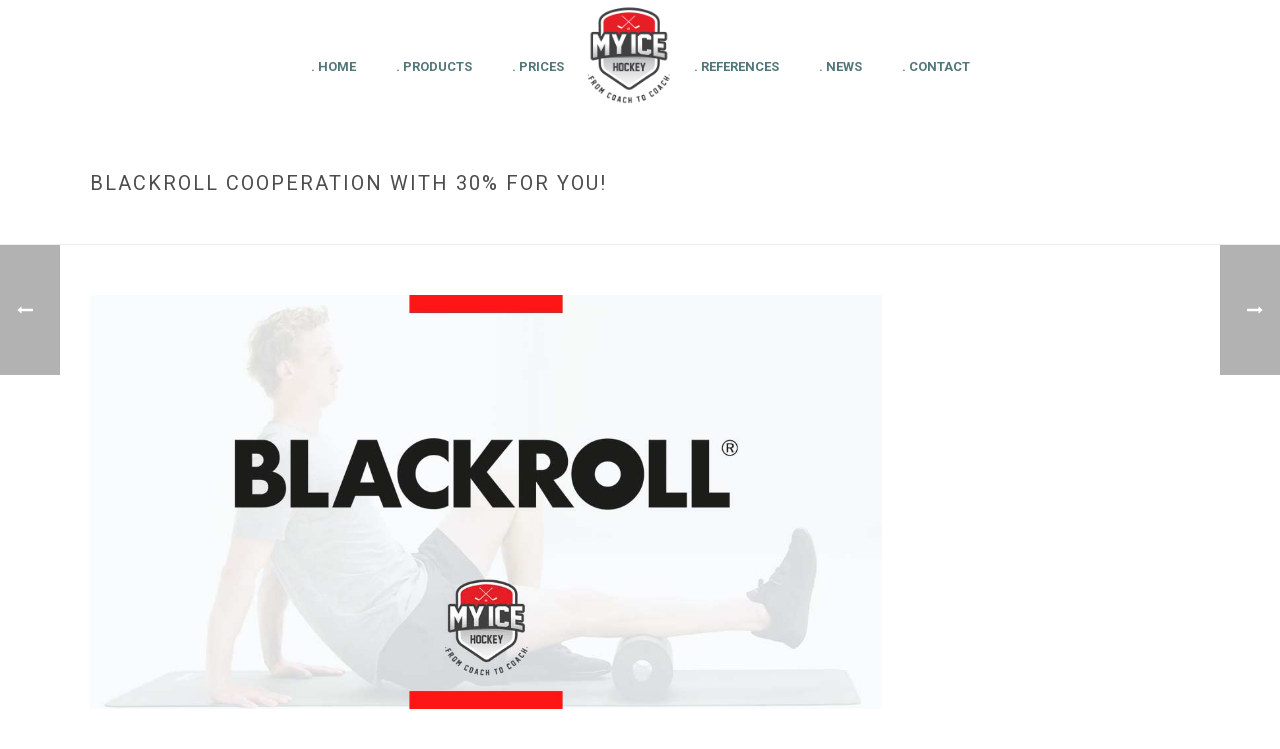

--- FILE ---
content_type: text/html; charset=UTF-8
request_url: https://myice.hockey/en/blackroll-cooperation-with-30-for-you/
body_size: 23018
content:
<!DOCTYPE html>
<html lang="en-US" >
<head>
	<!-- Google Tag Manager -->
<script>(function(w,d,s,l,i){w[l]=w[l]||[];w[l].push({'gtm.start':
new Date().getTime(),event:'gtm.js'});var f=d.getElementsByTagName(s)[0],
j=d.createElement(s),dl=l!='dataLayer'?'&l='+l:'';j.async=true;j.src=
'https://www.googletagmanager.com/gtm.js?id='+i+dl;f.parentNode.insertBefore(j,f);
})(window,document,'script','dataLayer','GTM-MT4KWXQ');</script>
<!-- End Google Tag Manager -->
        <meta charset="UTF-8" /><meta name="viewport" content="width=device-width, initial-scale=1.0, minimum-scale=1.0, maximum-scale=1.0, user-scalable=0" /><meta http-equiv="X-UA-Compatible" content="IE=edge,chrome=1" /><meta name="format-detection" content="telephone=no"><script type="text/javascript">var ajaxurl = "https://myice.hockey/wp-admin/admin-ajax.php";</script><meta name='robots' content='index, follow, max-image-preview:large, max-snippet:-1, max-video-preview:-1' />
<link rel="alternate" hreflang="de" href="https://myice.hockey/blackroll-kooperation-mit-30-fuer-dich/" />
<link rel="alternate" hreflang="en" href="https://myice.hockey/en/blackroll-cooperation-with-30-for-you/" />
<link rel="alternate" hreflang="fr" href="https://myice.hockey/fr/cooperation-blackroll-avec-30-pour-toi/" />
<link rel="alternate" hreflang="it" href="https://myice.hockey/it/cooperazione-blackroll-con-il-30-per-voi/" />
<link rel="alternate" hreflang="sv" href="https://myice.hockey/sv/blackroll-cooperation-with-30-for-you/" />
<link rel="alternate" hreflang="x-default" href="https://myice.hockey/blackroll-kooperation-mit-30-fuer-dich/" />
<script id="cookieyes" type="text/javascript" src="https://cdn-cookieyes.com/client_data/a41058980232a811c0d1fe23/script.js"></script>
		<style id="critical-path-css" type="text/css">
			body,html{width:100%;height:100%;margin:0;padding:0}.page-preloader{top:0;left:0;z-index:999;position:fixed;height:100%;width:100%;text-align:center}.preloader-preview-area{-webkit-animation-delay:-.2s;animation-delay:-.2s;top:50%;-webkit-transform:translateY(100%);-ms-transform:translateY(100%);transform:translateY(100%);margin-top:10px;max-height:calc(50% - 20px);opacity:1;width:100%;text-align:center;position:absolute}.preloader-logo{max-width:90%;top:50%;-webkit-transform:translateY(-100%);-ms-transform:translateY(-100%);transform:translateY(-100%);margin:-10px auto 0 auto;max-height:calc(50% - 20px);opacity:1;position:relative}.ball-pulse>div{width:15px;height:15px;border-radius:100%;margin:2px;-webkit-animation-fill-mode:both;animation-fill-mode:both;display:inline-block;-webkit-animation:ball-pulse .75s infinite cubic-bezier(.2,.68,.18,1.08);animation:ball-pulse .75s infinite cubic-bezier(.2,.68,.18,1.08)}.ball-pulse>div:nth-child(1){-webkit-animation-delay:-.36s;animation-delay:-.36s}.ball-pulse>div:nth-child(2){-webkit-animation-delay:-.24s;animation-delay:-.24s}.ball-pulse>div:nth-child(3){-webkit-animation-delay:-.12s;animation-delay:-.12s}@-webkit-keyframes ball-pulse{0%{-webkit-transform:scale(1);transform:scale(1);opacity:1}45%{-webkit-transform:scale(.1);transform:scale(.1);opacity:.7}80%{-webkit-transform:scale(1);transform:scale(1);opacity:1}}@keyframes ball-pulse{0%{-webkit-transform:scale(1);transform:scale(1);opacity:1}45%{-webkit-transform:scale(.1);transform:scale(.1);opacity:.7}80%{-webkit-transform:scale(1);transform:scale(1);opacity:1}}.ball-clip-rotate-pulse{position:relative;-webkit-transform:translateY(-15px) translateX(-10px);-ms-transform:translateY(-15px) translateX(-10px);transform:translateY(-15px) translateX(-10px);display:inline-block}.ball-clip-rotate-pulse>div{-webkit-animation-fill-mode:both;animation-fill-mode:both;position:absolute;top:0;left:0;border-radius:100%}.ball-clip-rotate-pulse>div:first-child{height:36px;width:36px;top:7px;left:-7px;-webkit-animation:ball-clip-rotate-pulse-scale 1s 0s cubic-bezier(.09,.57,.49,.9) infinite;animation:ball-clip-rotate-pulse-scale 1s 0s cubic-bezier(.09,.57,.49,.9) infinite}.ball-clip-rotate-pulse>div:last-child{position:absolute;width:50px;height:50px;left:-16px;top:-2px;background:0 0;border:2px solid;-webkit-animation:ball-clip-rotate-pulse-rotate 1s 0s cubic-bezier(.09,.57,.49,.9) infinite;animation:ball-clip-rotate-pulse-rotate 1s 0s cubic-bezier(.09,.57,.49,.9) infinite;-webkit-animation-duration:1s;animation-duration:1s}@-webkit-keyframes ball-clip-rotate-pulse-rotate{0%{-webkit-transform:rotate(0) scale(1);transform:rotate(0) scale(1)}50%{-webkit-transform:rotate(180deg) scale(.6);transform:rotate(180deg) scale(.6)}100%{-webkit-transform:rotate(360deg) scale(1);transform:rotate(360deg) scale(1)}}@keyframes ball-clip-rotate-pulse-rotate{0%{-webkit-transform:rotate(0) scale(1);transform:rotate(0) scale(1)}50%{-webkit-transform:rotate(180deg) scale(.6);transform:rotate(180deg) scale(.6)}100%{-webkit-transform:rotate(360deg) scale(1);transform:rotate(360deg) scale(1)}}@-webkit-keyframes ball-clip-rotate-pulse-scale{30%{-webkit-transform:scale(.3);transform:scale(.3)}100%{-webkit-transform:scale(1);transform:scale(1)}}@keyframes ball-clip-rotate-pulse-scale{30%{-webkit-transform:scale(.3);transform:scale(.3)}100%{-webkit-transform:scale(1);transform:scale(1)}}@-webkit-keyframes square-spin{25%{-webkit-transform:perspective(100px) rotateX(180deg) rotateY(0);transform:perspective(100px) rotateX(180deg) rotateY(0)}50%{-webkit-transform:perspective(100px) rotateX(180deg) rotateY(180deg);transform:perspective(100px) rotateX(180deg) rotateY(180deg)}75%{-webkit-transform:perspective(100px) rotateX(0) rotateY(180deg);transform:perspective(100px) rotateX(0) rotateY(180deg)}100%{-webkit-transform:perspective(100px) rotateX(0) rotateY(0);transform:perspective(100px) rotateX(0) rotateY(0)}}@keyframes square-spin{25%{-webkit-transform:perspective(100px) rotateX(180deg) rotateY(0);transform:perspective(100px) rotateX(180deg) rotateY(0)}50%{-webkit-transform:perspective(100px) rotateX(180deg) rotateY(180deg);transform:perspective(100px) rotateX(180deg) rotateY(180deg)}75%{-webkit-transform:perspective(100px) rotateX(0) rotateY(180deg);transform:perspective(100px) rotateX(0) rotateY(180deg)}100%{-webkit-transform:perspective(100px) rotateX(0) rotateY(0);transform:perspective(100px) rotateX(0) rotateY(0)}}.square-spin{display:inline-block}.square-spin>div{-webkit-animation-fill-mode:both;animation-fill-mode:both;width:50px;height:50px;-webkit-animation:square-spin 3s 0s cubic-bezier(.09,.57,.49,.9) infinite;animation:square-spin 3s 0s cubic-bezier(.09,.57,.49,.9) infinite}.cube-transition{position:relative;-webkit-transform:translate(-25px,-25px);-ms-transform:translate(-25px,-25px);transform:translate(-25px,-25px);display:inline-block}.cube-transition>div{-webkit-animation-fill-mode:both;animation-fill-mode:both;width:15px;height:15px;position:absolute;top:-5px;left:-5px;-webkit-animation:cube-transition 1.6s 0s infinite ease-in-out;animation:cube-transition 1.6s 0s infinite ease-in-out}.cube-transition>div:last-child{-webkit-animation-delay:-.8s;animation-delay:-.8s}@-webkit-keyframes cube-transition{25%{-webkit-transform:translateX(50px) scale(.5) rotate(-90deg);transform:translateX(50px) scale(.5) rotate(-90deg)}50%{-webkit-transform:translate(50px,50px) rotate(-180deg);transform:translate(50px,50px) rotate(-180deg)}75%{-webkit-transform:translateY(50px) scale(.5) rotate(-270deg);transform:translateY(50px) scale(.5) rotate(-270deg)}100%{-webkit-transform:rotate(-360deg);transform:rotate(-360deg)}}@keyframes cube-transition{25%{-webkit-transform:translateX(50px) scale(.5) rotate(-90deg);transform:translateX(50px) scale(.5) rotate(-90deg)}50%{-webkit-transform:translate(50px,50px) rotate(-180deg);transform:translate(50px,50px) rotate(-180deg)}75%{-webkit-transform:translateY(50px) scale(.5) rotate(-270deg);transform:translateY(50px) scale(.5) rotate(-270deg)}100%{-webkit-transform:rotate(-360deg);transform:rotate(-360deg)}}.ball-scale>div{border-radius:100%;margin:2px;-webkit-animation-fill-mode:both;animation-fill-mode:both;display:inline-block;height:60px;width:60px;-webkit-animation:ball-scale 1s 0s ease-in-out infinite;animation:ball-scale 1s 0s ease-in-out infinite}@-webkit-keyframes ball-scale{0%{-webkit-transform:scale(0);transform:scale(0)}100%{-webkit-transform:scale(1);transform:scale(1);opacity:0}}@keyframes ball-scale{0%{-webkit-transform:scale(0);transform:scale(0)}100%{-webkit-transform:scale(1);transform:scale(1);opacity:0}}.line-scale>div{-webkit-animation-fill-mode:both;animation-fill-mode:both;display:inline-block;width:5px;height:50px;border-radius:2px;margin:2px}.line-scale>div:nth-child(1){-webkit-animation:line-scale 1s -.5s infinite cubic-bezier(.2,.68,.18,1.08);animation:line-scale 1s -.5s infinite cubic-bezier(.2,.68,.18,1.08)}.line-scale>div:nth-child(2){-webkit-animation:line-scale 1s -.4s infinite cubic-bezier(.2,.68,.18,1.08);animation:line-scale 1s -.4s infinite cubic-bezier(.2,.68,.18,1.08)}.line-scale>div:nth-child(3){-webkit-animation:line-scale 1s -.3s infinite cubic-bezier(.2,.68,.18,1.08);animation:line-scale 1s -.3s infinite cubic-bezier(.2,.68,.18,1.08)}.line-scale>div:nth-child(4){-webkit-animation:line-scale 1s -.2s infinite cubic-bezier(.2,.68,.18,1.08);animation:line-scale 1s -.2s infinite cubic-bezier(.2,.68,.18,1.08)}.line-scale>div:nth-child(5){-webkit-animation:line-scale 1s -.1s infinite cubic-bezier(.2,.68,.18,1.08);animation:line-scale 1s -.1s infinite cubic-bezier(.2,.68,.18,1.08)}@-webkit-keyframes line-scale{0%{-webkit-transform:scaley(1);transform:scaley(1)}50%{-webkit-transform:scaley(.4);transform:scaley(.4)}100%{-webkit-transform:scaley(1);transform:scaley(1)}}@keyframes line-scale{0%{-webkit-transform:scaley(1);transform:scaley(1)}50%{-webkit-transform:scaley(.4);transform:scaley(.4)}100%{-webkit-transform:scaley(1);transform:scaley(1)}}.ball-scale-multiple{position:relative;-webkit-transform:translateY(30px);-ms-transform:translateY(30px);transform:translateY(30px);display:inline-block}.ball-scale-multiple>div{border-radius:100%;-webkit-animation-fill-mode:both;animation-fill-mode:both;margin:2px;position:absolute;left:-30px;top:0;opacity:0;margin:0;width:50px;height:50px;-webkit-animation:ball-scale-multiple 1s 0s linear infinite;animation:ball-scale-multiple 1s 0s linear infinite}.ball-scale-multiple>div:nth-child(2){-webkit-animation-delay:-.2s;animation-delay:-.2s}.ball-scale-multiple>div:nth-child(3){-webkit-animation-delay:-.2s;animation-delay:-.2s}@-webkit-keyframes ball-scale-multiple{0%{-webkit-transform:scale(0);transform:scale(0);opacity:0}5%{opacity:1}100%{-webkit-transform:scale(1);transform:scale(1);opacity:0}}@keyframes ball-scale-multiple{0%{-webkit-transform:scale(0);transform:scale(0);opacity:0}5%{opacity:1}100%{-webkit-transform:scale(1);transform:scale(1);opacity:0}}.ball-pulse-sync{display:inline-block}.ball-pulse-sync>div{width:15px;height:15px;border-radius:100%;margin:2px;-webkit-animation-fill-mode:both;animation-fill-mode:both;display:inline-block}.ball-pulse-sync>div:nth-child(1){-webkit-animation:ball-pulse-sync .6s -.21s infinite ease-in-out;animation:ball-pulse-sync .6s -.21s infinite ease-in-out}.ball-pulse-sync>div:nth-child(2){-webkit-animation:ball-pulse-sync .6s -.14s infinite ease-in-out;animation:ball-pulse-sync .6s -.14s infinite ease-in-out}.ball-pulse-sync>div:nth-child(3){-webkit-animation:ball-pulse-sync .6s -70ms infinite ease-in-out;animation:ball-pulse-sync .6s -70ms infinite ease-in-out}@-webkit-keyframes ball-pulse-sync{33%{-webkit-transform:translateY(10px);transform:translateY(10px)}66%{-webkit-transform:translateY(-10px);transform:translateY(-10px)}100%{-webkit-transform:translateY(0);transform:translateY(0)}}@keyframes ball-pulse-sync{33%{-webkit-transform:translateY(10px);transform:translateY(10px)}66%{-webkit-transform:translateY(-10px);transform:translateY(-10px)}100%{-webkit-transform:translateY(0);transform:translateY(0)}}.transparent-circle{display:inline-block;border-top:.5em solid rgba(255,255,255,.2);border-right:.5em solid rgba(255,255,255,.2);border-bottom:.5em solid rgba(255,255,255,.2);border-left:.5em solid #fff;-webkit-transform:translateZ(0);transform:translateZ(0);-webkit-animation:transparent-circle 1.1s infinite linear;animation:transparent-circle 1.1s infinite linear;width:50px;height:50px;border-radius:50%}.transparent-circle:after{border-radius:50%;width:10em;height:10em}@-webkit-keyframes transparent-circle{0%{-webkit-transform:rotate(0);transform:rotate(0)}100%{-webkit-transform:rotate(360deg);transform:rotate(360deg)}}@keyframes transparent-circle{0%{-webkit-transform:rotate(0);transform:rotate(0)}100%{-webkit-transform:rotate(360deg);transform:rotate(360deg)}}.ball-spin-fade-loader{position:relative;top:-10px;left:-10px;display:inline-block}.ball-spin-fade-loader>div{width:15px;height:15px;border-radius:100%;margin:2px;-webkit-animation-fill-mode:both;animation-fill-mode:both;position:absolute;-webkit-animation:ball-spin-fade-loader 1s infinite linear;animation:ball-spin-fade-loader 1s infinite linear}.ball-spin-fade-loader>div:nth-child(1){top:25px;left:0;animation-delay:-.84s;-webkit-animation-delay:-.84s}.ball-spin-fade-loader>div:nth-child(2){top:17.05px;left:17.05px;animation-delay:-.72s;-webkit-animation-delay:-.72s}.ball-spin-fade-loader>div:nth-child(3){top:0;left:25px;animation-delay:-.6s;-webkit-animation-delay:-.6s}.ball-spin-fade-loader>div:nth-child(4){top:-17.05px;left:17.05px;animation-delay:-.48s;-webkit-animation-delay:-.48s}.ball-spin-fade-loader>div:nth-child(5){top:-25px;left:0;animation-delay:-.36s;-webkit-animation-delay:-.36s}.ball-spin-fade-loader>div:nth-child(6){top:-17.05px;left:-17.05px;animation-delay:-.24s;-webkit-animation-delay:-.24s}.ball-spin-fade-loader>div:nth-child(7){top:0;left:-25px;animation-delay:-.12s;-webkit-animation-delay:-.12s}.ball-spin-fade-loader>div:nth-child(8){top:17.05px;left:-17.05px;animation-delay:0s;-webkit-animation-delay:0s}@-webkit-keyframes ball-spin-fade-loader{50%{opacity:.3;-webkit-transform:scale(.4);transform:scale(.4)}100%{opacity:1;-webkit-transform:scale(1);transform:scale(1)}}@keyframes ball-spin-fade-loader{50%{opacity:.3;-webkit-transform:scale(.4);transform:scale(.4)}100%{opacity:1;-webkit-transform:scale(1);transform:scale(1)}}		</style>

		
	<!-- This site is optimized with the Yoast SEO plugin v20.10 - https://yoast.com/wordpress/plugins/seo/ -->
	<title>BLACKROLL cooperation with 30% for you! - My Ice Hockey</title>
	<link rel="canonical" href="https://myice.hockey/en/blackroll-cooperation-with-30-for-you/" />
	<meta property="og:locale" content="en_US" />
	<meta property="og:type" content="article" />
	<meta property="og:title" content="BLACKROLL cooperation with 30% for you! - My Ice Hockey" />
	<meta property="og:description" content="Through our cooperation with BLACKROLL we have been able to integrate over 40 activation and regeneration exercises into My Ice Hockey. No matter if you do the warm up with a mini band or the BLACKROLL, you can now easily take the exercise out of the library. Videos and detailed descriptions are also available for [&hellip;]" />
	<meta property="og:url" content="https://myice.hockey/en/blackroll-cooperation-with-30-for-you/" />
	<meta property="og:site_name" content="My Ice Hockey" />
	<meta property="article:publisher" content="https://www.facebook.com/MyIceHockey/" />
	<meta property="article:published_time" content="2023-02-10T10:00:49+00:00" />
	<meta property="article:modified_time" content="2023-02-09T18:33:26+00:00" />
	<meta property="og:image" content="https://myice.hockey/wp-content/uploads/mih-2306_linkedin.jpg" />
	<meta property="og:image:width" content="1200" />
	<meta property="og:image:height" content="627" />
	<meta property="og:image:type" content="image/jpeg" />
	<meta name="author" content="Nik Hirzel" />
	<meta name="twitter:card" content="summary_large_image" />
	<meta name="twitter:creator" content="@myicehockey" />
	<meta name="twitter:site" content="@myicehockey" />
	<meta name="twitter:label1" content="Written by" />
	<meta name="twitter:data1" content="Nik Hirzel" />
	<meta name="twitter:label2" content="Est. reading time" />
	<meta name="twitter:data2" content="1 minute" />
	<script type="application/ld+json" class="yoast-schema-graph">{"@context":"https://schema.org","@graph":[{"@type":"Article","@id":"https://myice.hockey/en/blackroll-cooperation-with-30-for-you/#article","isPartOf":{"@id":"https://myice.hockey/en/blackroll-cooperation-with-30-for-you/"},"author":{"name":"Nik Hirzel","@id":"https://myice.hockey/en/#/schema/person/0c723c1e6ae1302ff7ea6e87e09c8839"},"headline":"BLACKROLL cooperation with 30% for you!","datePublished":"2023-02-10T10:00:49+00:00","dateModified":"2023-02-09T18:33:26+00:00","mainEntityOfPage":{"@id":"https://myice.hockey/en/blackroll-cooperation-with-30-for-you/"},"wordCount":142,"publisher":{"@id":"https://myice.hockey/en/#organization"},"image":{"@id":"https://myice.hockey/en/blackroll-cooperation-with-30-for-you/#primaryimage"},"thumbnailUrl":"https://myice.hockey/wp-content/uploads/mih-2306_linkedin.jpg","articleSection":["General"],"inLanguage":"en-US"},{"@type":"WebPage","@id":"https://myice.hockey/en/blackroll-cooperation-with-30-for-you/","url":"https://myice.hockey/en/blackroll-cooperation-with-30-for-you/","name":"BLACKROLL cooperation with 30% for you! - My Ice Hockey","isPartOf":{"@id":"https://myice.hockey/en/#website"},"primaryImageOfPage":{"@id":"https://myice.hockey/en/blackroll-cooperation-with-30-for-you/#primaryimage"},"image":{"@id":"https://myice.hockey/en/blackroll-cooperation-with-30-for-you/#primaryimage"},"thumbnailUrl":"https://myice.hockey/wp-content/uploads/mih-2306_linkedin.jpg","datePublished":"2023-02-10T10:00:49+00:00","dateModified":"2023-02-09T18:33:26+00:00","breadcrumb":{"@id":"https://myice.hockey/en/blackroll-cooperation-with-30-for-you/#breadcrumb"},"inLanguage":"en-US","potentialAction":[{"@type":"ReadAction","target":["https://myice.hockey/en/blackroll-cooperation-with-30-for-you/"]}]},{"@type":"ImageObject","inLanguage":"en-US","@id":"https://myice.hockey/en/blackroll-cooperation-with-30-for-you/#primaryimage","url":"https://myice.hockey/wp-content/uploads/mih-2306_linkedin.jpg","contentUrl":"https://myice.hockey/wp-content/uploads/mih-2306_linkedin.jpg","width":1200,"height":627},{"@type":"BreadcrumbList","@id":"https://myice.hockey/en/blackroll-cooperation-with-30-for-you/#breadcrumb","itemListElement":[{"@type":"ListItem","position":1,"name":"Home","item":"https://myice.hockey/en/"},{"@type":"ListItem","position":2,"name":"BLACKROLL cooperation with 30% for you!"}]},{"@type":"WebSite","@id":"https://myice.hockey/en/#website","url":"https://myice.hockey/en/","name":"My Ice Hockey","description":"My Ice Hockey - From Coach to Coach","publisher":{"@id":"https://myice.hockey/en/#organization"},"potentialAction":[{"@type":"SearchAction","target":{"@type":"EntryPoint","urlTemplate":"https://myice.hockey/en/?s={search_term_string}"},"query-input":"required name=search_term_string"}],"inLanguage":"en-US"},{"@type":"Organization","@id":"https://myice.hockey/en/#organization","name":"myice hockey","url":"https://myice.hockey/en/","logo":{"@type":"ImageObject","inLanguage":"en-US","@id":"https://myice.hockey/en/#/schema/logo/image/","url":"https://myice.hockey/wp-content/uploads/logo-header.png","contentUrl":"https://myice.hockey/wp-content/uploads/logo-header.png","width":440,"height":508,"caption":"myice hockey"},"image":{"@id":"https://myice.hockey/en/#/schema/logo/image/"},"sameAs":["https://www.facebook.com/MyIceHockey/","https://twitter.com/myicehockey","https://www.instagram.com/myicehockey/","https://www.youtube.com/channel/UC46lQwPzfjtjxZ20LjcgiNA/featured"]},{"@type":"Person","@id":"https://myice.hockey/en/#/schema/person/0c723c1e6ae1302ff7ea6e87e09c8839","name":"Nik Hirzel","image":{"@type":"ImageObject","inLanguage":"en-US","@id":"https://myice.hockey/en/#/schema/person/image/","url":"https://secure.gravatar.com/avatar/597da12606bab16a4360f09288916ff5?s=96&d=mm&r=g","contentUrl":"https://secure.gravatar.com/avatar/597da12606bab16a4360f09288916ff5?s=96&d=mm&r=g","caption":"Nik Hirzel"},"sameAs":["https://myice.hockey"],"url":"https://myice.hockey/en/author/nik/"}]}</script>
	<!-- / Yoast SEO plugin. -->


<link rel="alternate" type="application/rss+xml" title="My Ice Hockey &raquo; Feed" href="https://myice.hockey/en/feed/" />
<link rel="alternate" type="application/rss+xml" title="My Ice Hockey &raquo; Comments Feed" href="https://myice.hockey/en/comments/feed/" />

<link rel="shortcut icon" href="https://myice.hockey/wp-content/uploads/favicon-2.png"  />
<link rel="alternate" type="application/rss+xml" title="My Ice Hockey &raquo; BLACKROLL cooperation with 30% for you! Comments Feed" href="https://myice.hockey/en/blackroll-cooperation-with-30-for-you/feed/" />
<script type="text/javascript">window.abb = {};php = {};window.PHP = {};PHP.ajax = "https://myice.hockey/wp-admin/admin-ajax.php";PHP.wp_p_id = "22794";var mk_header_parallax, mk_banner_parallax, mk_page_parallax, mk_footer_parallax, mk_body_parallax;var mk_images_dir = "https://myice.hockey/wp-content/themes/jupiter/assets/images",mk_theme_js_path = "https://myice.hockey/wp-content/themes/jupiter/assets/js",mk_theme_dir = "https://myice.hockey/wp-content/themes/jupiter",mk_captcha_placeholder = "Enter Captcha",mk_captcha_invalid_txt = "Invalid. Try again.",mk_captcha_correct_txt = "Captcha correct.",mk_responsive_nav_width = 1140,mk_vertical_header_back = "Back",mk_vertical_header_anim = "1",mk_check_rtl = true,mk_grid_width = 1140,mk_ajax_search_option = "disable",mk_preloader_bg_color = "#ffffff",mk_accent_color = "#e61e25",mk_go_to_top =  "false",mk_smooth_scroll =  "true",mk_preloader_bar_color = "#e61e25",mk_preloader_logo = "https://myice.hockey/wp-content/uploads/logo-onde-color-e1453808454933.png";var mk_header_parallax = false,mk_banner_parallax = false,mk_footer_parallax = false,mk_body_parallax = false,mk_no_more_posts = "No More Posts",mk_typekit_id   = "",mk_google_fonts = ["Roboto:100italic,200italic,300italic,400italic,500italic,600italic,700italic,800italic,900italic,100,200,300,400,500,600,700,800,900"],mk_global_lazyload = false;</script>		<!-- This site uses the Google Analytics by ExactMetrics plugin v8.10.2 - Using Analytics tracking - https://www.exactmetrics.com/ -->
							<script src="//www.googletagmanager.com/gtag/js?id=G-7TK6DRKG8S"  data-cfasync="false" data-wpfc-render="false" type="text/javascript" async></script>
			<script data-cfasync="false" data-wpfc-render="false" type="text/javascript">
				var em_version = '8.10.2';
				var em_track_user = true;
				var em_no_track_reason = '';
								var ExactMetricsDefaultLocations = {"page_location":"https:\/\/myice.hockey\/en\/blackroll-cooperation-with-30-for-you\/","page_referrer":"https:\/\/myice.hockey\/en\/blackroll-cooperation-with-30-for-you\/"};
								if ( typeof ExactMetricsPrivacyGuardFilter === 'function' ) {
					var ExactMetricsLocations = (typeof ExactMetricsExcludeQuery === 'object') ? ExactMetricsPrivacyGuardFilter( ExactMetricsExcludeQuery ) : ExactMetricsPrivacyGuardFilter( ExactMetricsDefaultLocations );
				} else {
					var ExactMetricsLocations = (typeof ExactMetricsExcludeQuery === 'object') ? ExactMetricsExcludeQuery : ExactMetricsDefaultLocations;
				}

								var disableStrs = [
										'ga-disable-G-7TK6DRKG8S',
									];

				/* Function to detect opted out users */
				function __gtagTrackerIsOptedOut() {
					for (var index = 0; index < disableStrs.length; index++) {
						if (document.cookie.indexOf(disableStrs[index] + '=true') > -1) {
							return true;
						}
					}

					return false;
				}

				/* Disable tracking if the opt-out cookie exists. */
				if (__gtagTrackerIsOptedOut()) {
					for (var index = 0; index < disableStrs.length; index++) {
						window[disableStrs[index]] = true;
					}
				}

				/* Opt-out function */
				function __gtagTrackerOptout() {
					for (var index = 0; index < disableStrs.length; index++) {
						document.cookie = disableStrs[index] + '=true; expires=Thu, 31 Dec 2099 23:59:59 UTC; path=/';
						window[disableStrs[index]] = true;
					}
				}

				if ('undefined' === typeof gaOptout) {
					function gaOptout() {
						__gtagTrackerOptout();
					}
				}
								window.dataLayer = window.dataLayer || [];

				window.ExactMetricsDualTracker = {
					helpers: {},
					trackers: {},
				};
				if (em_track_user) {
					function __gtagDataLayer() {
						dataLayer.push(arguments);
					}

					function __gtagTracker(type, name, parameters) {
						if (!parameters) {
							parameters = {};
						}

						if (parameters.send_to) {
							__gtagDataLayer.apply(null, arguments);
							return;
						}

						if (type === 'event') {
														parameters.send_to = exactmetrics_frontend.v4_id;
							var hookName = name;
							if (typeof parameters['event_category'] !== 'undefined') {
								hookName = parameters['event_category'] + ':' + name;
							}

							if (typeof ExactMetricsDualTracker.trackers[hookName] !== 'undefined') {
								ExactMetricsDualTracker.trackers[hookName](parameters);
							} else {
								__gtagDataLayer('event', name, parameters);
							}
							
						} else {
							__gtagDataLayer.apply(null, arguments);
						}
					}

					__gtagTracker('js', new Date());
					__gtagTracker('set', {
						'developer_id.dNDMyYj': true,
											});
					if ( ExactMetricsLocations.page_location ) {
						__gtagTracker('set', ExactMetricsLocations);
					}
										__gtagTracker('config', 'G-7TK6DRKG8S', {"forceSSL":"true"} );
										window.gtag = __gtagTracker;										(function () {
						/* https://developers.google.com/analytics/devguides/collection/analyticsjs/ */
						/* ga and __gaTracker compatibility shim. */
						var noopfn = function () {
							return null;
						};
						var newtracker = function () {
							return new Tracker();
						};
						var Tracker = function () {
							return null;
						};
						var p = Tracker.prototype;
						p.get = noopfn;
						p.set = noopfn;
						p.send = function () {
							var args = Array.prototype.slice.call(arguments);
							args.unshift('send');
							__gaTracker.apply(null, args);
						};
						var __gaTracker = function () {
							var len = arguments.length;
							if (len === 0) {
								return;
							}
							var f = arguments[len - 1];
							if (typeof f !== 'object' || f === null || typeof f.hitCallback !== 'function') {
								if ('send' === arguments[0]) {
									var hitConverted, hitObject = false, action;
									if ('event' === arguments[1]) {
										if ('undefined' !== typeof arguments[3]) {
											hitObject = {
												'eventAction': arguments[3],
												'eventCategory': arguments[2],
												'eventLabel': arguments[4],
												'value': arguments[5] ? arguments[5] : 1,
											}
										}
									}
									if ('pageview' === arguments[1]) {
										if ('undefined' !== typeof arguments[2]) {
											hitObject = {
												'eventAction': 'page_view',
												'page_path': arguments[2],
											}
										}
									}
									if (typeof arguments[2] === 'object') {
										hitObject = arguments[2];
									}
									if (typeof arguments[5] === 'object') {
										Object.assign(hitObject, arguments[5]);
									}
									if ('undefined' !== typeof arguments[1].hitType) {
										hitObject = arguments[1];
										if ('pageview' === hitObject.hitType) {
											hitObject.eventAction = 'page_view';
										}
									}
									if (hitObject) {
										action = 'timing' === arguments[1].hitType ? 'timing_complete' : hitObject.eventAction;
										hitConverted = mapArgs(hitObject);
										__gtagTracker('event', action, hitConverted);
									}
								}
								return;
							}

							function mapArgs(args) {
								var arg, hit = {};
								var gaMap = {
									'eventCategory': 'event_category',
									'eventAction': 'event_action',
									'eventLabel': 'event_label',
									'eventValue': 'event_value',
									'nonInteraction': 'non_interaction',
									'timingCategory': 'event_category',
									'timingVar': 'name',
									'timingValue': 'value',
									'timingLabel': 'event_label',
									'page': 'page_path',
									'location': 'page_location',
									'title': 'page_title',
									'referrer' : 'page_referrer',
								};
								for (arg in args) {
																		if (!(!args.hasOwnProperty(arg) || !gaMap.hasOwnProperty(arg))) {
										hit[gaMap[arg]] = args[arg];
									} else {
										hit[arg] = args[arg];
									}
								}
								return hit;
							}

							try {
								f.hitCallback();
							} catch (ex) {
							}
						};
						__gaTracker.create = newtracker;
						__gaTracker.getByName = newtracker;
						__gaTracker.getAll = function () {
							return [];
						};
						__gaTracker.remove = noopfn;
						__gaTracker.loaded = true;
						window['__gaTracker'] = __gaTracker;
					})();
									} else {
										console.log("");
					(function () {
						function __gtagTracker() {
							return null;
						}

						window['__gtagTracker'] = __gtagTracker;
						window['gtag'] = __gtagTracker;
					})();
									}
			</script>
							<!-- / Google Analytics by ExactMetrics -->
		<link rel='stylesheet' id='wp-block-library-css' href='https://myice.hockey/wp-includes/css/dist/block-library/style.min.css?ver=4e7af299546039a523a32da0cd6f1fdf' type='text/css' media='all' />
<link rel='stylesheet' id='classic-theme-styles-css' href='https://myice.hockey/wp-includes/css/classic-themes.min.css?ver=1' type='text/css' media='all' />
<style id='global-styles-inline-css' type='text/css'>
body{--wp--preset--color--black: #000000;--wp--preset--color--cyan-bluish-gray: #abb8c3;--wp--preset--color--white: #ffffff;--wp--preset--color--pale-pink: #f78da7;--wp--preset--color--vivid-red: #cf2e2e;--wp--preset--color--luminous-vivid-orange: #ff6900;--wp--preset--color--luminous-vivid-amber: #fcb900;--wp--preset--color--light-green-cyan: #7bdcb5;--wp--preset--color--vivid-green-cyan: #00d084;--wp--preset--color--pale-cyan-blue: #8ed1fc;--wp--preset--color--vivid-cyan-blue: #0693e3;--wp--preset--color--vivid-purple: #9b51e0;--wp--preset--gradient--vivid-cyan-blue-to-vivid-purple: linear-gradient(135deg,rgba(6,147,227,1) 0%,rgb(155,81,224) 100%);--wp--preset--gradient--light-green-cyan-to-vivid-green-cyan: linear-gradient(135deg,rgb(122,220,180) 0%,rgb(0,208,130) 100%);--wp--preset--gradient--luminous-vivid-amber-to-luminous-vivid-orange: linear-gradient(135deg,rgba(252,185,0,1) 0%,rgba(255,105,0,1) 100%);--wp--preset--gradient--luminous-vivid-orange-to-vivid-red: linear-gradient(135deg,rgba(255,105,0,1) 0%,rgb(207,46,46) 100%);--wp--preset--gradient--very-light-gray-to-cyan-bluish-gray: linear-gradient(135deg,rgb(238,238,238) 0%,rgb(169,184,195) 100%);--wp--preset--gradient--cool-to-warm-spectrum: linear-gradient(135deg,rgb(74,234,220) 0%,rgb(151,120,209) 20%,rgb(207,42,186) 40%,rgb(238,44,130) 60%,rgb(251,105,98) 80%,rgb(254,248,76) 100%);--wp--preset--gradient--blush-light-purple: linear-gradient(135deg,rgb(255,206,236) 0%,rgb(152,150,240) 100%);--wp--preset--gradient--blush-bordeaux: linear-gradient(135deg,rgb(254,205,165) 0%,rgb(254,45,45) 50%,rgb(107,0,62) 100%);--wp--preset--gradient--luminous-dusk: linear-gradient(135deg,rgb(255,203,112) 0%,rgb(199,81,192) 50%,rgb(65,88,208) 100%);--wp--preset--gradient--pale-ocean: linear-gradient(135deg,rgb(255,245,203) 0%,rgb(182,227,212) 50%,rgb(51,167,181) 100%);--wp--preset--gradient--electric-grass: linear-gradient(135deg,rgb(202,248,128) 0%,rgb(113,206,126) 100%);--wp--preset--gradient--midnight: linear-gradient(135deg,rgb(2,3,129) 0%,rgb(40,116,252) 100%);--wp--preset--duotone--dark-grayscale: url('#wp-duotone-dark-grayscale');--wp--preset--duotone--grayscale: url('#wp-duotone-grayscale');--wp--preset--duotone--purple-yellow: url('#wp-duotone-purple-yellow');--wp--preset--duotone--blue-red: url('#wp-duotone-blue-red');--wp--preset--duotone--midnight: url('#wp-duotone-midnight');--wp--preset--duotone--magenta-yellow: url('#wp-duotone-magenta-yellow');--wp--preset--duotone--purple-green: url('#wp-duotone-purple-green');--wp--preset--duotone--blue-orange: url('#wp-duotone-blue-orange');--wp--preset--font-size--small: 13px;--wp--preset--font-size--medium: 20px;--wp--preset--font-size--large: 36px;--wp--preset--font-size--x-large: 42px;--wp--preset--spacing--20: 0.44rem;--wp--preset--spacing--30: 0.67rem;--wp--preset--spacing--40: 1rem;--wp--preset--spacing--50: 1.5rem;--wp--preset--spacing--60: 2.25rem;--wp--preset--spacing--70: 3.38rem;--wp--preset--spacing--80: 5.06rem;}:where(.is-layout-flex){gap: 0.5em;}body .is-layout-flow > .alignleft{float: left;margin-inline-start: 0;margin-inline-end: 2em;}body .is-layout-flow > .alignright{float: right;margin-inline-start: 2em;margin-inline-end: 0;}body .is-layout-flow > .aligncenter{margin-left: auto !important;margin-right: auto !important;}body .is-layout-constrained > .alignleft{float: left;margin-inline-start: 0;margin-inline-end: 2em;}body .is-layout-constrained > .alignright{float: right;margin-inline-start: 2em;margin-inline-end: 0;}body .is-layout-constrained > .aligncenter{margin-left: auto !important;margin-right: auto !important;}body .is-layout-constrained > :where(:not(.alignleft):not(.alignright):not(.alignfull)){max-width: var(--wp--style--global--content-size);margin-left: auto !important;margin-right: auto !important;}body .is-layout-constrained > .alignwide{max-width: var(--wp--style--global--wide-size);}body .is-layout-flex{display: flex;}body .is-layout-flex{flex-wrap: wrap;align-items: center;}body .is-layout-flex > *{margin: 0;}:where(.wp-block-columns.is-layout-flex){gap: 2em;}.has-black-color{color: var(--wp--preset--color--black) !important;}.has-cyan-bluish-gray-color{color: var(--wp--preset--color--cyan-bluish-gray) !important;}.has-white-color{color: var(--wp--preset--color--white) !important;}.has-pale-pink-color{color: var(--wp--preset--color--pale-pink) !important;}.has-vivid-red-color{color: var(--wp--preset--color--vivid-red) !important;}.has-luminous-vivid-orange-color{color: var(--wp--preset--color--luminous-vivid-orange) !important;}.has-luminous-vivid-amber-color{color: var(--wp--preset--color--luminous-vivid-amber) !important;}.has-light-green-cyan-color{color: var(--wp--preset--color--light-green-cyan) !important;}.has-vivid-green-cyan-color{color: var(--wp--preset--color--vivid-green-cyan) !important;}.has-pale-cyan-blue-color{color: var(--wp--preset--color--pale-cyan-blue) !important;}.has-vivid-cyan-blue-color{color: var(--wp--preset--color--vivid-cyan-blue) !important;}.has-vivid-purple-color{color: var(--wp--preset--color--vivid-purple) !important;}.has-black-background-color{background-color: var(--wp--preset--color--black) !important;}.has-cyan-bluish-gray-background-color{background-color: var(--wp--preset--color--cyan-bluish-gray) !important;}.has-white-background-color{background-color: var(--wp--preset--color--white) !important;}.has-pale-pink-background-color{background-color: var(--wp--preset--color--pale-pink) !important;}.has-vivid-red-background-color{background-color: var(--wp--preset--color--vivid-red) !important;}.has-luminous-vivid-orange-background-color{background-color: var(--wp--preset--color--luminous-vivid-orange) !important;}.has-luminous-vivid-amber-background-color{background-color: var(--wp--preset--color--luminous-vivid-amber) !important;}.has-light-green-cyan-background-color{background-color: var(--wp--preset--color--light-green-cyan) !important;}.has-vivid-green-cyan-background-color{background-color: var(--wp--preset--color--vivid-green-cyan) !important;}.has-pale-cyan-blue-background-color{background-color: var(--wp--preset--color--pale-cyan-blue) !important;}.has-vivid-cyan-blue-background-color{background-color: var(--wp--preset--color--vivid-cyan-blue) !important;}.has-vivid-purple-background-color{background-color: var(--wp--preset--color--vivid-purple) !important;}.has-black-border-color{border-color: var(--wp--preset--color--black) !important;}.has-cyan-bluish-gray-border-color{border-color: var(--wp--preset--color--cyan-bluish-gray) !important;}.has-white-border-color{border-color: var(--wp--preset--color--white) !important;}.has-pale-pink-border-color{border-color: var(--wp--preset--color--pale-pink) !important;}.has-vivid-red-border-color{border-color: var(--wp--preset--color--vivid-red) !important;}.has-luminous-vivid-orange-border-color{border-color: var(--wp--preset--color--luminous-vivid-orange) !important;}.has-luminous-vivid-amber-border-color{border-color: var(--wp--preset--color--luminous-vivid-amber) !important;}.has-light-green-cyan-border-color{border-color: var(--wp--preset--color--light-green-cyan) !important;}.has-vivid-green-cyan-border-color{border-color: var(--wp--preset--color--vivid-green-cyan) !important;}.has-pale-cyan-blue-border-color{border-color: var(--wp--preset--color--pale-cyan-blue) !important;}.has-vivid-cyan-blue-border-color{border-color: var(--wp--preset--color--vivid-cyan-blue) !important;}.has-vivid-purple-border-color{border-color: var(--wp--preset--color--vivid-purple) !important;}.has-vivid-cyan-blue-to-vivid-purple-gradient-background{background: var(--wp--preset--gradient--vivid-cyan-blue-to-vivid-purple) !important;}.has-light-green-cyan-to-vivid-green-cyan-gradient-background{background: var(--wp--preset--gradient--light-green-cyan-to-vivid-green-cyan) !important;}.has-luminous-vivid-amber-to-luminous-vivid-orange-gradient-background{background: var(--wp--preset--gradient--luminous-vivid-amber-to-luminous-vivid-orange) !important;}.has-luminous-vivid-orange-to-vivid-red-gradient-background{background: var(--wp--preset--gradient--luminous-vivid-orange-to-vivid-red) !important;}.has-very-light-gray-to-cyan-bluish-gray-gradient-background{background: var(--wp--preset--gradient--very-light-gray-to-cyan-bluish-gray) !important;}.has-cool-to-warm-spectrum-gradient-background{background: var(--wp--preset--gradient--cool-to-warm-spectrum) !important;}.has-blush-light-purple-gradient-background{background: var(--wp--preset--gradient--blush-light-purple) !important;}.has-blush-bordeaux-gradient-background{background: var(--wp--preset--gradient--blush-bordeaux) !important;}.has-luminous-dusk-gradient-background{background: var(--wp--preset--gradient--luminous-dusk) !important;}.has-pale-ocean-gradient-background{background: var(--wp--preset--gradient--pale-ocean) !important;}.has-electric-grass-gradient-background{background: var(--wp--preset--gradient--electric-grass) !important;}.has-midnight-gradient-background{background: var(--wp--preset--gradient--midnight) !important;}.has-small-font-size{font-size: var(--wp--preset--font-size--small) !important;}.has-medium-font-size{font-size: var(--wp--preset--font-size--medium) !important;}.has-large-font-size{font-size: var(--wp--preset--font-size--large) !important;}.has-x-large-font-size{font-size: var(--wp--preset--font-size--x-large) !important;}
.wp-block-navigation a:where(:not(.wp-element-button)){color: inherit;}
:where(.wp-block-columns.is-layout-flex){gap: 2em;}
.wp-block-pullquote{font-size: 1.5em;line-height: 1.6;}
</style>
<link rel='stylesheet' id='contact-form-7-css' href='https://myice.hockey/wp-content/plugins/contact-form-7/includes/css/styles.css?ver=5.7.7' type='text/css' media='all' />
<link rel='stylesheet' id='wpml-legacy-dropdown-click-0-css' href='https://myice.hockey/wp-content/plugins/sitepress-multilingual-cms/templates/language-switchers/legacy-dropdown-click/style.min.css?ver=1' type='text/css' media='all' />
<link rel='stylesheet' id='wpml-legacy-horizontal-list-0-css' href='https://myice.hockey/wp-content/plugins/sitepress-multilingual-cms/templates/language-switchers/legacy-list-horizontal/style.min.css?ver=1' type='text/css' media='all' />
<link rel='stylesheet' id='theme-styles-css' href='https://myice.hockey/wp-content/themes/jupiter/assets/stylesheet/min/full-styles.6.1.4.css?ver=1529575474' type='text/css' media='all' />
<style id='theme-styles-inline-css' type='text/css'>
body { background-color:#fff; } .hb-custom-header #mk-page-introduce, .mk-header { background-color:#ffffff;background-size:cover;-webkit-background-size:cover;-moz-background-size:cover; } .hb-custom-header > div, .mk-header-bg { background-color:#ffffff;background-repeat:repeat-x;background-position:center top;background-attachment:fixed; } .mk-classic-nav-bg { background-color:#ffffff;background-repeat:repeat-x;background-position:center top;background-attachment:fixed; } .master-holder-bg { background-color:#fff; } #mk-footer { background-color:#211d1e; } #mk-boxed-layout { -webkit-box-shadow:0 0 0px rgba(0, 0, 0, 0); -moz-box-shadow:0 0 0px rgba(0, 0, 0, 0); box-shadow:0 0 0px rgba(0, 0, 0, 0); } .mk-news-tab .mk-tabs-tabs .is-active a, .mk-fancy-title.pattern-style span, .mk-fancy-title.pattern-style.color-gradient span:after, .page-bg-color { background-color:#fff; } .page-title { font-size:20px; color:#4d4d4d; text-transform:uppercase; font-weight:inherit; letter-spacing:2px; } .page-subtitle { font-size:14px; line-height:100%; color:#a3a3a3; font-size:14px; text-transform:none; } .mk-header { border-bottom:1px solid #ededed; } .header-style-1 .mk-header-padding-wrapper, .header-style-2 .mk-header-padding-wrapper, .header-style-3 .mk-header-padding-wrapper { padding-top:131px; } .mk-process-steps[max-width~="950px"] ul::before { display:none !important; } .mk-process-steps[max-width~="950px"] li { margin-bottom:30px !important; width:100% !important; text-align:center; } .mk-event-countdown-ul[max-width~="750px"] li { width:90%; display:block; margin:0 auto 15px; } body { font-family:HelveticaNeue-Light, Helvetica Neue Light, Helvetica Neue, Helvetica, Arial, Lucida Grande, sans-serif } body { font-family:Roboto } @font-face { font-family:'star'; src:url('https://myice.hockey/wp-content/themes/jupiter/assets/stylesheet/fonts/star/font.eot'); src:url('https://myice.hockey/wp-content/themes/jupiter/assets/stylesheet/fonts/star/font.eot?#iefix') format('embedded-opentype'), url('https://myice.hockey/wp-content/themes/jupiter/assets/stylesheet/fonts/star/font.woff') format('woff'), url('https://myice.hockey/wp-content/themes/jupiter/assets/stylesheet/fonts/star/font.ttf') format('truetype'), url('https://myice.hockey/wp-content/themes/jupiter/assets/stylesheet/fonts/star/font.svg#star') format('svg'); font-weight:normal; font-style:normal; } @font-face { font-family:'WooCommerce'; src:url('https://myice.hockey/wp-content/themes/jupiter/assets/stylesheet/fonts/woocommerce/font.eot'); src:url('https://myice.hockey/wp-content/themes/jupiter/assets/stylesheet/fonts/woocommerce/font.eot?#iefix') format('embedded-opentype'), url('https://myice.hockey/wp-content/themes/jupiter/assets/stylesheet/fonts/woocommerce/font.woff') format('woff'), url('https://myice.hockey/wp-content/themes/jupiter/assets/stylesheet/fonts/woocommerce/font.ttf') format('truetype'), url('https://myice.hockey/wp-content/themes/jupiter/assets/stylesheet/fonts/woocommerce/font.svg#WooCommerce') format('svg'); font-weight:normal; font-style:normal; }#home .wpb_wrapper{text-align:center} #videoPromo .page-section-content{display:flex!important;height:100%;flex-direction:column;justify-content:center;} .mk-desktop-logo{max-width:90px!important} #home .mk-box-icon{text-align:left;} #home .icon-box-title{line-height:32px!important} #hireus-form form { width:100% !important; } .contact-form-wrapper .wpcf7-form .wpcf7-text, .contact-form-wrapper .wpcf7-form .wpcf7-textarea { color:#FFF !important; } .contact-form-wrapper .form-label { color:white!important; } .fancybox-skin{padding:0!important} #mk-footer .widget { margin-bottom:10px!important; } #mk-footer .footer-wrapper { padding:15px 0!important; } #mk-footer { padding:0!important; } #mk-footer .widget_nav_menu {text-align:center} #mk-footer .widget_nav_menu li {display:inline!important; padding:5px 12px!important;} #mk-footer .widget_nav_menu li a{display:inline-block!important;} #hireus-form form{ width:700px; margin:0 auto; } #hireus-form form:after{ clear:both; visibility:hidden; content:'.'; height:0; display:block; } #hireus-form form h3, #hireus-form form p{ float:left; display:block; width:100%; } #hireus-form form h3{ text-align:center; margin:20px 0; } #hireus-form form .form-half-column{ width:47.5%; margin-right:2.5%; float:left; } #hireus-form form .form-half-column ~ .form-half-column{ margin-left:2.5%; margin-right:0; } #hireus-form form p:nth-child(14){ height:36px; line-height:36px; width:45%; float:left; margin:10px 5% 20px 0 !important; } #hireus-form form p:nth-child(15){ float:left; width:50%; margin:10px 0 20px 0 !important; } #hireus-form form p input, #hireus-form form p textarea{ width:100%; outline:0 !important; border:none; border:1px solid #e3e3e3; background:none; padding:10px; transition:border-color 0.3s ease-in-out; } #hireus-form form p .file-label{ width:100%; display:block; background-color:#e61e25; color:white; text-align:center; padding:10px 0; cursor:pointer; -webkit-transition:background-color 0.3s ease-in-out; -moz-transition:background-color 0.3s ease-in-out; -ms-transition:background-color 0.3s ease-in-out; -o-transition:background-color 0.3s ease-in-out; transition:background-color 0.3s ease-in-out; } #hireus-form form p .file-label:hover{ background-color:#23282d; } #hireus-form form p input[type="file"]{ display:none; } #hireus-form form p input[type="submit"]{ margin-top:20px; background-color:#e61e25; color:white; border:none; -webkit-transition:color 0.3s ease-in-out; -moz-transition:color 0.3s ease-in-out; -ms-transition:color 0.3s ease-in-out; -o-transition:color 0.3s ease-in-out; transition:color 0.3s ease-in-out; } #hireus-form form p input[type="submit"]:hover{ background-color:#23282d; } #hireus-form form p textarea{ resize:none; height:100px; overflow:auto; } #hireus-form form p input:focus, #hireus-form form p textarea:focus{ border-color:#e3e3e3; } #hireus-form form p select{ padding:10px; width:100%; } @media screen and (max-width:800px){ #hireus-form form{ width:100%; } } @media screen and (max-width:600px){ #hireus-form form p:nth-child(14){ height:28px; line-height:28px; width:100%; margin:0 0 10px 0!important; } #hireus-form form p:nth-child(15){ width:100%; margin:0 0 10px 0!important; } #hireus-form form .form-half-column{ width:100%; margin-right:0; float:left; } #hireus-form form .form-half-column ~ .form-half-column{ margin-left:0; margin-right:0; } } .mk-blog-author { display:none !important; } .btn-white{ background:#FFF; border-radius:3px; color:#333; height:31px; } .btn-white a { color:#000 !important;}
</style>
<link rel='stylesheet' id='mkhb-render-css' href='https://myice.hockey/wp-content/themes/jupiter/header-builder/includes/assets/css/mkhb-render.css?ver=6.1.4' type='text/css' media='all' />
<link rel='stylesheet' id='mkhb-row-css' href='https://myice.hockey/wp-content/themes/jupiter/header-builder/includes/assets/css/mkhb-row.css?ver=6.1.4' type='text/css' media='all' />
<link rel='stylesheet' id='mkhb-column-css' href='https://myice.hockey/wp-content/themes/jupiter/header-builder/includes/assets/css/mkhb-column.css?ver=6.1.4' type='text/css' media='all' />
<link rel='stylesheet' id='theme-options-css' href='https://myice.hockey/wp-content/uploads/mk_assets/theme-options-production-1768565726.css?ver=1768565720' type='text/css' media='all' />
<link rel='stylesheet' id='mk-style-css' href='https://myice.hockey/wp-content/themes/jupiter-child/style.css?ver=4e7af299546039a523a32da0cd6f1fdf' type='text/css' media='all' />
<script type='text/javascript' id='wpml-cookie-js-extra'>
/* <![CDATA[ */
var wpml_cookies = {"wp-wpml_current_language":{"value":"en","expires":1,"path":"\/"}};
var wpml_cookies = {"wp-wpml_current_language":{"value":"en","expires":1,"path":"\/"}};
/* ]]> */
</script>
<script type='text/javascript' src='https://myice.hockey/wp-content/plugins/sitepress-multilingual-cms/res/js/cookies/language-cookie.js?ver=4.6.11' id='wpml-cookie-js'></script>
<script type='text/javascript' src='https://myice.hockey/wp-content/themes/jupiter/assets/js/plugins/wp-enqueue/min/webfontloader.js?ver=4e7af299546039a523a32da0cd6f1fdf' id='mk-webfontloader-js'></script>
<script type='text/javascript' id='mk-webfontloader-js-after'>
WebFontConfig = {
	timeout: 2000
}

if ( mk_typekit_id.length > 0 ) {
	WebFontConfig.typekit = {
		id: mk_typekit_id
	}
}

if ( mk_google_fonts.length > 0 ) {
	WebFontConfig.google = {
		families:  mk_google_fonts
	}
}

if ( (mk_google_fonts.length > 0 || mk_typekit_id.length > 0) && navigator.userAgent.indexOf("Speed Insights") == -1) {
	WebFont.load( WebFontConfig );
}
		
</script>
<script type='text/javascript' src='https://myice.hockey/wp-content/plugins/google-analytics-dashboard-for-wp/assets/js/frontend-gtag.min.js?ver=8.10.2' id='exactmetrics-frontend-script-js'></script>
<script data-cfasync="false" data-wpfc-render="false" type="text/javascript" id='exactmetrics-frontend-script-js-extra'>/* <![CDATA[ */
var exactmetrics_frontend = {"js_events_tracking":"true","download_extensions":"zip,mp3,mpeg,pdf,docx,pptx,xlsx,rar","inbound_paths":"[{\"path\":\"\\\/go\\\/\",\"label\":\"affiliate\"},{\"path\":\"\\\/recommend\\\/\",\"label\":\"affiliate\"}]","home_url":"https:\/\/myice.hockey\/en\/","hash_tracking":"false","v4_id":"G-7TK6DRKG8S"};/* ]]> */
</script>
<script type='text/javascript' src='https://myice.hockey/wp-content/plugins/sitepress-multilingual-cms/templates/language-switchers/legacy-dropdown-click/script.min.js?ver=1' id='wpml-legacy-dropdown-click-0-js'></script>
<script type='text/javascript' src='https://myice.hockey/wp-includes/js/jquery/jquery.min.js?ver=3.6.1' id='jquery-core-js'></script>
<script type='text/javascript' src='https://myice.hockey/wp-includes/js/jquery/jquery-migrate.min.js?ver=3.3.2' id='jquery-migrate-js'></script>
<link rel="https://api.w.org/" href="https://myice.hockey/en/wp-json/" /><link rel="alternate" type="application/json" href="https://myice.hockey/en/wp-json/wp/v2/posts/22794" /><link rel="EditURI" type="application/rsd+xml" title="RSD" href="https://myice.hockey/xmlrpc.php?rsd" />
<link rel="alternate" type="application/json+oembed" href="https://myice.hockey/en/wp-json/oembed/1.0/embed?url=https%3A%2F%2Fmyice.hockey%2Fen%2Fblackroll-cooperation-with-30-for-you%2F" />
<link rel="alternate" type="text/xml+oembed" href="https://myice.hockey/en/wp-json/oembed/1.0/embed?url=https%3A%2F%2Fmyice.hockey%2Fen%2Fblackroll-cooperation-with-30-for-you%2F&#038;format=xml" />
<meta name="generator" content="WPML ver:4.6.11 stt:1,4,3,27,51;" />
<script> var isTest = false; </script><meta itemprop="author" content="Nik Hirzel" /><meta itemprop="datePublished" content="February 10, 2023" /><meta itemprop="dateModified" content="February 9, 2023" /><meta itemprop="publisher" content="My Ice Hockey" /><style type="text/css">.recentcomments a{display:inline !important;padding:0 !important;margin:0 !important;}</style><meta name="generator" content="Powered by WPBakery Page Builder - drag and drop page builder for WordPress."/>
<!--[if lte IE 9]><link rel="stylesheet" type="text/css" href="https://myice.hockey/wp-content/plugins/js_composer_theme/assets/css/vc_lte_ie9.min.css" media="screen"><![endif]--><meta name="generator" content="Jupiter Child Theme " /><noscript><style type="text/css"> .wpb_animate_when_almost_visible { opacity: 1; }</style></noscript>    </head>

<body data-rsssl=1 class="post-template-default single single-post postid-22794 single-format-standard wpb-js-composer js-comp-ver-5.4.8 vc_responsive" itemscope="itemscope" itemtype="https://schema.org/WebPage"  data-adminbar="">

    <!-- Google Tag Manager -->
    <script>(function(w,d,s,l,i){w[l]=w[l]||[];w[l].push({'gtm.start':
    new Date().getTime(),event:'gtm.js'});var f=d.getElementsByTagName(s)[0],
    j=d.createElement(s),dl=l!='dataLayer'?'&l='+l:'';j.async=true;j.src=
    'https://www.googletagmanager.com/gtm.js?id='+i+dl;f.parentNode.insertBefore(j,f);
    })(window,document,'script','dataLayer','GTM-MT4KWXQ');</script>
    <!-- End Google Tag Manager -->

    
    <div class="mk-body-loader-overlay page-preloader" style="background-color:#ffffff;"><img alt="My Ice Hockey" class="preloader-logo" src="https://myice.hockey/wp-content/uploads/logo-onde-color-e1453808454933.png" width="120" height="131" > <div class="preloader-preview-area">  <div class="ball-spin-fade-loader">
                            <div style="background-color: #0a0a0a"></div>
                            <div style="background-color: #0a0a0a"></div>
                            <div style="background-color: #0a0a0a"></div>
                            <div style="background-color: #0a0a0a"></div>
                            <div style="background-color: #0a0a0a"></div>
                            <div style="background-color: #0a0a0a"></div>
                            <div style="background-color: #0a0a0a"></div>
                            <div style="background-color: #0a0a0a"></div>
                        </div>  </div></div>
    <!-- Target for scroll anchors to achieve native browser behaviour + possible enhancements like smooth scrolling -->
    <div id="top-of-page"></div>

    <div id="mk-boxed-layout">

        <div id="mk-theme-container" >

             
    <header data-height='130'
                data-sticky-height='64'
                data-responsive-height='90'
                data-transparent-skin=''
                data-header-style='1'
                data-sticky-style='slide'
                data-sticky-offset='header' id="mk-header-1" class="mk-header header-style-1 header-align-center js-logo-middle logo-in-middle toolbar-false menu-hover-2 sticky-style-slide mk-background-stretch boxed-header " role="banner" itemscope="itemscope" itemtype="https://schema.org/WPHeader" >
                    <div class="mk-header-holder">
                                <div class="mk-header-inner add-header-height">

                    <div class="mk-header-bg "></div>

                    
                                                <div class="mk-grid header-grid">
                    
                            <div class="mk-header-nav-container one-row-style menu-hover-style-2" role="navigation" itemscope="itemscope" itemtype="https://schema.org/SiteNavigationElement" >
                                <nav class="mk-main-navigation js-main-nav"><ul id="menu-main-menu-english" class="main-navigation-ul"><li id="menu-item-1700" class="menu-item menu-item-type-custom menu-item-object-custom no-mega-menu"><a class="menu-item-link js-smooth-scroll"  href="https://myice.hockey/en/#home">. home</a></li>
<li id="menu-item-1702" class="menu-item menu-item-type-post_type menu-item-object-page no-mega-menu"><a class="menu-item-link js-smooth-scroll"  href="https://myice.hockey/en/products/">. products</a></li>
<li id="menu-item-1703" class="menu-item menu-item-type-custom menu-item-object-custom no-mega-menu"><a class="menu-item-link js-smooth-scroll"  href="https://myice.hockey/en/prices/">. prices</a></li>
	<li class=" nav-middle-logo menu-item fit-logo-img add-header-height  logo-has-sticky">
		<a href="https://myice.hockey/en/" title="My Ice Hockey">

			<img class="mk-desktop-logo dark-logo "
				title="My Ice Hockey &#8211; From Coach to Coach"
				alt="My Ice Hockey &#8211; From Coach to Coach"
				src="https://myice.hockey/wp-content/uploads/logo-header.png" />

							<img class="mk-desktop-logo light-logo "
					title="My Ice Hockey &#8211; From Coach to Coach"
					alt="My Ice Hockey &#8211; From Coach to Coach"
					src="https://myice.hockey/wp-content/uploads/mih_logo-header.png" />
			
			
							<img class="mk-sticky-logo "
					title="My Ice Hockey &#8211; From Coach to Coach"
					alt="My Ice Hockey &#8211; From Coach to Coach"
					src="https://myice.hockey/wp-content/uploads/logo-header.png" />
					</a>
	</li>
<li id="menu-item-32203" class="menu-item menu-item-type-post_type menu-item-object-page no-mega-menu"><a class="menu-item-link js-smooth-scroll"  href="https://myice.hockey/en/references/">. references</a></li>
<li id="menu-item-1705" class="menu-item menu-item-type-post_type menu-item-object-page no-mega-menu"><a class="menu-item-link js-smooth-scroll"  href="https://myice.hockey/en/news-blog/">. news</a></li>
<li id="menu-item-17618" class="menu-item menu-item-type-post_type menu-item-object-page no-mega-menu"><a class="menu-item-link js-smooth-scroll"  href="https://myice.hockey/en/contact/">. contact</a></li>
</ul></nav>                            </div>
                            
<div class="mk-nav-responsive-link">
    <div class="mk-css-icon-menu">
        <div class="mk-css-icon-menu-line-1"></div>
        <div class="mk-css-icon-menu-line-2"></div>
        <div class="mk-css-icon-menu-line-3"></div>
    </div>
</div>	<div class=" header-logo fit-logo-img add-header-height  logo-has-sticky">
		<a href="https://myice.hockey/en/" title="My Ice Hockey">

			<img class="mk-desktop-logo dark-logo "
				title="My Ice Hockey &#8211; From Coach to Coach"
				alt="My Ice Hockey &#8211; From Coach to Coach"
				src="https://myice.hockey/wp-content/uploads/logo-header.png" />

							<img class="mk-desktop-logo light-logo "
					title="My Ice Hockey &#8211; From Coach to Coach"
					alt="My Ice Hockey &#8211; From Coach to Coach"
					src="https://myice.hockey/wp-content/uploads/mih_logo-header.png" />
			
			
							<img class="mk-sticky-logo "
					title="My Ice Hockey &#8211; From Coach to Coach"
					alt="My Ice Hockey &#8211; From Coach to Coach"
					src="https://myice.hockey/wp-content/uploads/logo-header.png" />
					</a>
	</div>

                                            </div>
                    
                    <div class="mk-header-right">
                                            </div>

                </div>
                
<div class="mk-responsive-wrap">

	<nav class="menu-main-menu-english-container"><ul id="menu-main-menu-english-1" class="mk-responsive-nav"><li id="responsive-menu-item-1700" class="menu-item menu-item-type-custom menu-item-object-custom"><a class="menu-item-link js-smooth-scroll"  href="https://myice.hockey/en/#home">. home</a></li>
<li id="responsive-menu-item-1702" class="menu-item menu-item-type-post_type menu-item-object-page"><a class="menu-item-link js-smooth-scroll"  href="https://myice.hockey/en/products/">. products</a></li>
<li id="responsive-menu-item-1703" class="menu-item menu-item-type-custom menu-item-object-custom"><a class="menu-item-link js-smooth-scroll"  href="https://myice.hockey/en/prices/">. prices</a></li>
<li id="responsive-menu-item-32203" class="menu-item menu-item-type-post_type menu-item-object-page"><a class="menu-item-link js-smooth-scroll"  href="https://myice.hockey/en/references/">. references</a></li>
<li id="responsive-menu-item-1705" class="menu-item menu-item-type-post_type menu-item-object-page"><a class="menu-item-link js-smooth-scroll"  href="https://myice.hockey/en/news-blog/">. news</a></li>
<li id="responsive-menu-item-17618" class="menu-item menu-item-type-post_type menu-item-object-page"><a class="menu-item-link js-smooth-scroll"  href="https://myice.hockey/en/contact/">. contact</a></li>
</ul></nav>
		

</div>
        
            </div>
        
        <div class="mk-header-padding-wrapper"></div>
 
        <section id="mk-page-introduce" class="intro-left"><div class="mk-grid"><h1 class="page-title ">BLACKROLL cooperation with 30% for you!</h1><div id="mk-breadcrumbs"><div class="mk-breadcrumbs-inner dark-skin"><span><span><a href="https://myice.hockey/en/">Home</a></span> » <span class="breadcrumb_last" aria-current="page">BLACKROLL cooperation with 30% for you!</span></span></div></div><div class="clearboth"></div></div></section>        
    </header>

		<div id="theme-page" class="master-holder blog-post-type-image blog-style-compact clearfix" itemscope="itemscope" itemtype="https://schema.org/Blog" >
			<div class="master-holder-bg-holder">
				<div id="theme-page-bg" class="master-holder-bg js-el"  ></div>
			</div>
			<div class="mk-main-wrapper-holder">
				<div id="mk-page-id-22794" class="theme-page-wrapper mk-main-wrapper mk-grid right-layout false">
					<div class="theme-content false" itemprop="mainEntityOfPage">
							
	<article id="22794" class="mk-blog-single post-22794 post type-post status-publish format-standard has-post-thumbnail hentry category-general" itemscope="itemscope" itemprop="blogPost" itemtype="http://schema.org/BlogPosting" >

	<div class="featured-image"><a class="full-cover-link mk-lightbox" title="BLACKROLL cooperation with 30% for you!" href="https://myice.hockey/wp-content/uploads/mih-2306_linkedin.jpg">&nbsp;</a><img class="blog-image" alt="BLACKROLL cooperation with 30% for you!" title="BLACKROLL cooperation with 30% for you!" src="https://myice.hockey/wp-content/uploads/bfi_thumb/dummy-transparent-nrzsmr7y9s9pm411hmo6ev8yvnnabn1dspnnnlhkse.png" data-mk-image-src-set='{"default":"https://myice.hockey/wp-content/uploads/mih-2306_linkedin.jpg","2x":"","mobile":"","responsive":"true"}' width="1200" height="627" itemprop="image" /><div class="image-hover-overlay"></div><div class="post-type-badge" href="https://myice.hockey/en/blackroll-cooperation-with-30-for-you/"><svg  class="mk-svg-icon" data-name="mk-li-image" data-cacheid="icon-696ce3d519628" style=" height:48px; width: 48px; "  xmlns="http://www.w3.org/2000/svg" viewBox="0 0 512 512"><path d="M460.038 4.877h-408.076c-25.995 0-47.086 21.083-47.086 47.086v408.075c0 26.002 21.09 47.086 47.086 47.086h408.075c26.01 0 47.086-21.083 47.086-47.086v-408.076c0-26.003-21.075-47.085-47.085-47.085zm-408.076 31.39h408.075c8.66 0 15.695 7.042 15.695 15.695v321.744h-52.696l-55.606-116.112c-2.33-4.874-7.005-8.208-12.385-8.821-5.318-.583-10.667 1.594-14.039 5.817l-35.866 44.993-84.883-138.192c-2.989-4.858-8.476-7.664-14.117-7.457-5.717.268-10.836 3.633-13.35 8.775l-103.384 210.997h-53.139v-321.744c0-8.652 7.05-15.695 15.695-15.695zm72.437 337.378l84.04-171.528 81.665 132.956c2.667 4.361 7.311 7.135 12.415 7.45 5.196.314 10.039-1.894 13.227-5.879l34.196-42.901 38.272 79.902h-263.815zm335.639 102.088h-408.076c-8.645 0-15.695-7.043-15.695-15.695v-54.941h439.466v54.941c0 8.652-7.036 15.695-15.695 15.695zm-94.141-266.819c34.67 0 62.781-28.111 62.781-62.781 0-34.671-28.111-62.781-62.781-62.781-34.671 0-62.781 28.11-62.781 62.781s28.11 62.781 62.781 62.781zm0-94.171c17.304 0 31.39 14.078 31.39 31.39s-14.086 31.39-31.39 31.39c-17.32 0-31.39-14.079-31.39-31.39 0-17.312 14.07-31.39 31.39-31.39z"/></svg></div></div>				<h2 class="blog-single-title" itemprop="headline">BLACKROLL cooperation with 30% for you!</h2>
	




<div class="single-social-section">
	
		<div class="blog-share-container">
		<div class="blog-single-share mk-toggle-trigger"><svg  class="mk-svg-icon" data-name="mk-moon-share-2" data-cacheid="icon-696ce3d519a4e" style=" height:16px; width: 16px; "  xmlns="http://www.w3.org/2000/svg" viewBox="0 0 512 512"><path d="M432 352c-22.58 0-42.96 9.369-57.506 24.415l-215.502-107.751c.657-4.126 1.008-8.353 1.008-12.664s-.351-8.538-1.008-12.663l215.502-107.751c14.546 15.045 34.926 24.414 57.506 24.414 44.183 0 80-35.817 80-80s-35.817-80-80-80-80 35.817-80 80c0 4.311.352 8.538 1.008 12.663l-215.502 107.752c-14.546-15.045-34.926-24.415-57.506-24.415-44.183 0-80 35.818-80 80 0 44.184 35.817 80 80 80 22.58 0 42.96-9.369 57.506-24.414l215.502 107.751c-.656 4.125-1.008 8.352-1.008 12.663 0 44.184 35.817 80 80 80s80-35.816 80-80c0-44.182-35.817-80-80-80z"/></svg></div>
		<ul class="single-share-box mk-box-to-trigger">
			<li><a class="facebook-share" data-title="BLACKROLL cooperation with 30% for you!" data-url="https://myice.hockey/en/blackroll-cooperation-with-30-for-you/" href="#"><svg  class="mk-svg-icon" data-name="mk-jupiter-icon-simple-facebook" data-cacheid="icon-696ce3d519c27" style=" height:16px; width: 16px; "  xmlns="http://www.w3.org/2000/svg" viewBox="0 0 512 512"><path d="M192.191 92.743v60.485h-63.638v96.181h63.637v256.135h97.069v-256.135h84.168s6.674-51.322 9.885-96.508h-93.666v-42.921c0-8.807 11.565-20.661 23.01-20.661h71.791v-95.719h-83.57c-111.317 0-108.686 86.262-108.686 99.142z"/></svg></a></li>
			<li><a class="twitter-share" data-title="BLACKROLL cooperation with 30% for you!" data-url="https://myice.hockey/en/blackroll-cooperation-with-30-for-you/" href="#"><svg  class="mk-svg-icon" data-name="mk-moon-twitter" data-cacheid="icon-696ce3d519f2f" style=" height:16px; width: 16px; "  xmlns="http://www.w3.org/2000/svg" viewBox="0 0 512 512"><path d="M512 97.209c-18.838 8.354-39.082 14.001-60.33 16.54 21.686-13 38.343-33.585 46.186-58.115-20.298 12.039-42.778 20.78-66.705 25.49-19.16-20.415-46.461-33.17-76.673-33.17-58.011 0-105.044 47.029-105.044 105.039 0 8.233.929 16.25 2.72 23.939-87.3-4.382-164.701-46.2-216.509-109.753-9.042 15.514-14.223 33.558-14.223 52.809 0 36.444 18.544 68.596 46.73 87.433-17.219-.546-33.416-5.271-47.577-13.139-.01.438-.01.878-.01 1.321 0 50.894 36.209 93.348 84.261 103-8.813 2.4-18.094 3.686-27.674 3.686-6.769 0-13.349-.66-19.764-1.886 13.368 41.73 52.16 72.103 98.126 72.948-35.95 28.175-81.243 44.967-130.458 44.967-8.479 0-16.84-.497-25.058-1.47 46.486 29.805 101.701 47.197 161.021 47.197 193.211 0 298.868-160.062 298.868-298.872 0-4.554-.103-9.084-.305-13.59 20.528-14.81 38.336-33.31 52.418-54.374z"/></svg></a></li>
			<li><a class="googleplus-share" data-title="BLACKROLL cooperation with 30% for you!" data-url="https://myice.hockey/en/blackroll-cooperation-with-30-for-you/" href="#"><svg  class="mk-svg-icon" data-name="mk-jupiter-icon-simple-googleplus" data-cacheid="icon-696ce3d51a0ef" style=" height:16px; width: 16px; "  xmlns="http://www.w3.org/2000/svg" viewBox="0 0 512 512"><path d="M416.146 153.104v-95.504h-32.146v95.504h-95.504v32.146h95.504v95.504h32.145v-95.504h95.504v-32.146h-95.504zm-128.75-95.504h-137.717c-61.745 0-119.869 48.332-119.869 102.524 0 55.364 42.105 100.843 104.909 100.843 4.385 0 8.613.296 12.772 0-4.074 7.794-6.982 16.803-6.982 25.925 0 12.17 5.192 22.583 12.545 31.46-5.303-.046-10.783.067-16.386.402-37.307 2.236-68.08 13.344-91.121 32.581-18.765 12.586-32.751 28.749-39.977 46.265-3.605 8.154-5.538 16.62-5.538 25.14l.018.82-.018.983c0 49.744 64.534 80.863 141.013 80.863 87.197 0 135.337-49.447 135.337-99.192l-.003-.363.003-.213-.019-1.478c-.007-.672-.012-1.346-.026-2.009-.012-.532-.029-1.058-.047-1.583-1.108-36.537-13.435-59.361-48.048-83.887-12.469-8.782-36.267-30.231-36.267-42.81 0-14.769 4.221-22.041 26.439-39.409 22.782-17.79 38.893-39.309 38.893-68.424 0-34.65-15.439-76.049-44.392-76.049h43.671l30.81-32.391zm-85.642 298.246c19.347 13.333 32.891 24.081 37.486 41.754v.001l.056.203c1.069 4.522 1.645 9.18 1.666 13.935-.325 37.181-26.35 66.116-100.199 66.116-52.713 0-90.82-31.053-91.028-68.414.005-.43.008-.863.025-1.292l.002-.051c.114-3.006.505-5.969 1.15-8.881.127-.54.241-1.082.388-1.617 1.008-3.942 2.502-7.774 4.399-11.478 18.146-21.163 45.655-33.045 82.107-35.377 28.12-1.799 53.515 2.818 63.95 5.101zm-47.105-107.993c-35.475-1.059-69.194-39.691-75.335-86.271-6.121-46.61 17.663-82.276 53.154-81.203 35.483 1.06 69.215 38.435 75.336 85.043 6.121 46.583-17.685 83.517-53.154 82.43z"/></svg></a></li>
			<li><a class="pinterest-share" data-image="https://myice.hockey/wp-content/uploads/mih-2306_linkedin.jpg" data-title="BLACKROLL cooperation with 30% for you!" data-url="https://myice.hockey/en/blackroll-cooperation-with-30-for-you/" href="#"><svg  class="mk-svg-icon" data-name="mk-jupiter-icon-simple-pinterest" data-cacheid="icon-696ce3d51a299" style=" height:16px; width: 16px; "  xmlns="http://www.w3.org/2000/svg" viewBox="0 0 512 512"><path d="M267.702-6.4c-135.514 0-203.839 100.197-203.839 183.724 0 50.583 18.579 95.597 58.402 112.372 6.536 2.749 12.381.091 14.279-7.361 1.325-5.164 4.431-18.204 5.83-23.624 1.913-7.363 1.162-9.944-4.107-16.38-11.483-13.968-18.829-32.064-18.829-57.659 0-74.344 53.927-140.883 140.431-140.883 76.583 0 118.657 48.276 118.657 112.707 0 84.802-36.392 156.383-90.42 156.383-29.827 0-52.161-25.445-45.006-56.672 8.569-37.255 25.175-77.456 25.175-104.356 0-24.062-12.529-44.147-38.469-44.147-30.504 0-55 32.548-55 76.119 0 27.782 9.097 46.546 9.097 46.546s-31.209 136.374-36.686 160.269c-10.894 47.563-1.635 105.874-.853 111.765.456 3.476 4.814 4.327 6.786 1.67 2.813-3.781 39.131-50.022 51.483-96.234 3.489-13.087 20.066-80.841 20.066-80.841 9.906 19.492 38.866 36.663 69.664 36.663 91.686 0 153.886-86.2 153.886-201.577 0-87.232-71.651-168.483-180.547-168.483z"/></svg></a></li>
			<li><a class="linkedin-share" data-title="BLACKROLL cooperation with 30% for you!" data-url="https://myice.hockey/en/blackroll-cooperation-with-30-for-you/" href="#"><svg  class="mk-svg-icon" data-name="mk-jupiter-icon-simple-linkedin" data-cacheid="icon-696ce3d51a43e" style=" height:16px; width: 16px; "  xmlns="http://www.w3.org/2000/svg" viewBox="0 0 512 512"><path d="M80.111 25.6c-29.028 0-48.023 20.547-48.023 47.545 0 26.424 18.459 47.584 46.893 47.584h.573c29.601 0 47.999-21.16 47.999-47.584-.543-26.998-18.398-47.545-47.442-47.545zm-48.111 128h96v320.99h-96v-320.99zm323.631-7.822c-58.274 0-84.318 32.947-98.883 55.996v1.094h-.726c.211-.357.485-.713.726-1.094v-48.031h-96.748c1.477 31.819 0 320.847 0 320.847h96.748v-171.241c0-10.129.742-20.207 3.633-27.468 7.928-20.224 25.965-41.185 56.305-41.185 39.705 0 67.576 31.057 67.576 76.611v163.283h97.717v-176.313c0-104.053-54.123-152.499-126.347-152.499z"/></svg></a></li>
		</ul>
	</div>
	
	<a class="mk-blog-print" onClick="window.print()" href="#" title="Print"><svg  class="mk-svg-icon" data-name="mk-moon-print-3" data-cacheid="icon-696ce3d51a5d3" style=" height:16px; width: 16px; "  xmlns="http://www.w3.org/2000/svg" viewBox="0 0 512 512"><path d="M448 288v128h-384v-128h-64v192h512v-192zm-32-256h-320v352h320v-352zm-64 288h-192v-32h192v32zm0-96h-192v-32h192v32zm0-96h-192v-32h192v32z"/></svg></a>
<div class="clearboth"></div>
</div><div class="clearboth"></div>
<div class="mk-single-content clearfix" itemprop="mainEntityOfPage">
	<p>Through our cooperation with BLACKROLL we have been able to integrate over 40 activation and regeneration exercises into My Ice Hockey.<br />
No matter if you do the warm up with a mini band or the BLACKROLL, you can now easily take the exercise out of the library.<br />
Videos and detailed descriptions are also available for the Cool Down.</p>
<p>You don&#8217;t have a BLACKROLL yet? No problem: Buy the desired product in the e-shop at <strong><a href="https://www.blackroll.ch/" target="_blank" rel="noopener">www.blackroll.ch</a></strong>. If you enter the discount code <strong>MIH30</strong>, you will even get a <strong>30% discount on your order</strong> thanks to our cooperation with BLACKROLL! So, don&#8217;t hesitate to go to www.blackroll.ch and enter the code MIH30 and benefit from 30% discount!</p>
<p>Conditions: Shipping only in Switzerland and Liechtenstein. Not cumulative with other discounts and/or vouchers. Redeemable exclusively on www.blackroll.ch.</p>
</div>


		<div class="single-post-tags">
					</div>
<div class="mk-post-meta-structured-data" style="display:none;visibility:hidden;"><span itemprop="headline">BLACKROLL cooperation with 30% for you!</span><span itemprop="datePublished">2023-02-10</span><span itemprop="dateModified">2023-02-09</span><span itemprop="publisher" itemscope itemtype="https://schema.org/Organization"><span itemprop="logo" itemscope itemtype="https://schema.org/ImageObject"><span itemprop="url">https://myice.hockey/wp-content/uploads/logo-header.png</span></span><span itemprop="name">My Ice Hockey</span></span><span itemprop="image" itemscope itemtype="https://schema.org/ImageObject"><span itemprop="contentUrl url">https://myice.hockey/wp-content/uploads/mih-2306_linkedin.jpg</span><span  itemprop="width">200px</span><span itemprop="height">200px</span></span></div><section class="blog-similar-posts"><div class="similar-post-title">Recent Posts</div><ul class="three-cols"><li><div class="similar-post-holder"><a class="mk-similiar-thumbnail" href="https://myice.hockey/en/special-olympics-2026/" title="Special Olympics 2026"><img src="https://myice.hockey/wp-content/uploads/bfi_thumb/dummy-transparent-nrzsmrgx566luyvid8t1rwheljoy5nbovnqt7q50n6.png" data-mk-image-src-set='{"default":"https://myice.hockey/wp-content/uploads/bfi_thumb/f8c_2601_linkedin-rhqmu73onssm4f26inuml7e3v90ibekr7owswrbxc2.jpg","2x":"https://myice.hockey/wp-content/uploads/bfi_thumb/f8c_2601_linkedin-rhqmu6uhx3z5qnlizx0f8c37cepu4hdfq8od7nrn5w.jpg","mobile":"","responsive":"true"}' alt="Special Olympics 2026" /><div class="image-hover-overlay"></div></a><a href="https://myice.hockey/en/special-olympics-2026/" class="mk-similiar-title">Special Olympics 2026</a></div></li><li><div class="similar-post-holder"><a class="mk-similiar-thumbnail" href="https://myice.hockey/en/happy-new-year-2026/" title="Happy New Year 2026"><img src="https://myice.hockey/wp-content/uploads/bfi_thumb/dummy-transparent-nrzsmrgx566luyvid8t1rwheljoy5nbovnqt7q50n6.png" data-mk-image-src-set='{"default":"https://myice.hockey/wp-content/uploads/bfi_thumb/mih-2540-linkedin-rgvxqinh4txqox2o9g50xz7qlvpdl34lsrg2u8zloi.jpg","2x":"https://myice.hockey/wp-content/uploads/bfi_thumb/mih-2540-linkedin-rgvxqieae54ab5m0qpatl3wu31epe5xabb7n55fbic.jpg","mobile":"","responsive":"true"}' alt="Happy New Year 2026" /><div class="image-hover-overlay"></div></a><a href="https://myice.hockey/en/happy-new-year-2026/" class="mk-similiar-title">Happy New Year 2026</a></div></li><li><div class="similar-post-holder"><a class="mk-similiar-thumbnail" href="https://myice.hockey/en/merry-christmas/" title="Merry Christmas"><img src="https://myice.hockey/wp-content/uploads/bfi_thumb/dummy-transparent-nrzsmrgx566luyvid8t1rwheljoy5nbovnqt7q50n6.png" data-mk-image-src-set='{"default":"https://myice.hockey/wp-content/uploads/bfi_thumb/mih-2539-linkedin-rgmjqzacohhtpz3o4yo7fewjnny7v8ug91hiq5x2ma.jpg","2x":"https://myice.hockey/wp-content/uploads/bfi_thumb/mih-2539-linkedin-rgmjqz15xsodc7n0m7u02jln4tnjobn4rl9312csg4.jpg","mobile":"","responsive":"true"}' alt="Merry Christmas" /><div class="image-hover-overlay"></div></a><a href="https://myice.hockey/en/merry-christmas/" class="mk-similiar-title">Merry Christmas</a></div></li></ul><div class="clearboth"></div></section>
</article>

							<div class="clearboth"></div>
											</div>
					<aside id="mk-sidebar" class="mk-builtin" role="complementary" itemscope="itemscope" itemtype="https://schema.org/WPSideBar" >
	<div class="sidebar-wrapper">
		</div>
</aside>
					<div class="clearboth"></div>
				</div>
			</div>
					</div>


<section id="mk-footer-unfold-spacer"></section>

<section id="mk-footer" class="" role="contentinfo" itemscope="itemscope" itemtype="https://schema.org/WPFooter" >
		<div class="footer-wrapper mk-grid">
		<div class="mk-padding-wrapper">
					<div class=""><section id="text-3" class="widget widget_text">			<div class="textwidget"><div style="text-align:center;margin-top: 13px"><img src="https://myice.hockey/wp-content/uploads/MIH_LOGO_ONE-COLOR_WHITE.png" alt="MIH Logo" height="100" width="120"></div></div>
		</section><section id="icl_lang_sel_widget-2" class="widget widget_icl_lang_sel_widget">
<div class="wpml-ls-sidebars-sidebar-10 wpml-ls wpml-ls-legacy-list-horizontal">
	<ul><li class="wpml-ls-slot-sidebar-10 wpml-ls-item wpml-ls-item-de wpml-ls-first-item wpml-ls-item-legacy-list-horizontal">
				<a href="https://myice.hockey/blackroll-kooperation-mit-30-fuer-dich/" class="wpml-ls-link">
                                                        <img
            class="wpml-ls-flag"
            src="https://myice.hockey/wp-content/plugins/sitepress-multilingual-cms/res/flags/de.png"
            alt="German"
            width=18
            height=12
    /></a>
			</li><li class="wpml-ls-slot-sidebar-10 wpml-ls-item wpml-ls-item-fr wpml-ls-item-legacy-list-horizontal">
				<a href="https://myice.hockey/fr/cooperation-blackroll-avec-30-pour-toi/" class="wpml-ls-link">
                                                        <img
            class="wpml-ls-flag"
            src="https://myice.hockey/wp-content/plugins/sitepress-multilingual-cms/res/flags/fr.png"
            alt="French"
            width=18
            height=12
    /></a>
			</li><li class="wpml-ls-slot-sidebar-10 wpml-ls-item wpml-ls-item-it wpml-ls-item-legacy-list-horizontal">
				<a href="https://myice.hockey/it/cooperazione-blackroll-con-il-30-per-voi/" class="wpml-ls-link">
                                                        <img
            class="wpml-ls-flag"
            src="https://myice.hockey/wp-content/plugins/sitepress-multilingual-cms/res/flags/it.png"
            alt="Italian"
            width=18
            height=12
    /></a>
			</li><li class="wpml-ls-slot-sidebar-10 wpml-ls-item wpml-ls-item-sv wpml-ls-last-item wpml-ls-item-legacy-list-horizontal">
				<a href="https://myice.hockey/sv/blackroll-cooperation-with-30-for-you/" class="wpml-ls-link">
                                                        <img
            class="wpml-ls-flag"
            src="https://myice.hockey/wp-content/plugins/sitepress-multilingual-cms/res/flags/sv.png"
            alt="Swedish"
            width=18
            height=12
    /></a>
			</li></ul>
</div>
</section><section id="social-1" class="widget widget_social_networks"><div id="social-696ce3d530e28" class="align-center"><a href="https://www.facebook.com/myicehockey" rel="nofollow" class="builtin-icons light medium facebook-hover" target="_blank" alt=" facebook" title=" facebook"><svg  class="mk-svg-icon" data-name="mk-jupiter-icon-simple-facebook" data-cacheid="icon-696ce3d530eee" style=" height:24px; width: 24px; "  xmlns="http://www.w3.org/2000/svg" viewBox="0 0 512 512"><path d="M192.191 92.743v60.485h-63.638v96.181h63.637v256.135h97.069v-256.135h84.168s6.674-51.322 9.885-96.508h-93.666v-42.921c0-8.807 11.565-20.661 23.01-20.661h71.791v-95.719h-83.57c-111.317 0-108.686 86.262-108.686 99.142z"/></svg></a><a href="https://www.linkedin.com/company/force8-ag" rel="nofollow" class="builtin-icons light medium linkedin-hover" target="_blank" alt=" linkedin" title=" linkedin"><svg  class="mk-svg-icon" data-name="mk-jupiter-icon-simple-linkedin" data-cacheid="icon-696ce3d530fa1" style=" height:24px; width: 24px; "  xmlns="http://www.w3.org/2000/svg" viewBox="0 0 512 512"><path d="M80.111 25.6c-29.028 0-48.023 20.547-48.023 47.545 0 26.424 18.459 47.584 46.893 47.584h.573c29.601 0 47.999-21.16 47.999-47.584-.543-26.998-18.398-47.545-47.442-47.545zm-48.111 128h96v320.99h-96v-320.99zm323.631-7.822c-58.274 0-84.318 32.947-98.883 55.996v1.094h-.726c.211-.357.485-.713.726-1.094v-48.031h-96.748c1.477 31.819 0 320.847 0 320.847h96.748v-171.241c0-10.129.742-20.207 3.633-27.468 7.928-20.224 25.965-41.185 56.305-41.185 39.705 0 67.576 31.057 67.576 76.611v163.283h97.717v-176.313c0-104.053-54.123-152.499-126.347-152.499z"/></svg></a><a href="https://www.instagram.com/myicehockey/" rel="nofollow" class="builtin-icons light medium instagram-hover" target="_blank" alt=" instagram" title=" instagram"><svg  class="mk-svg-icon" data-name="mk-jupiter-icon-simple-instagram" data-cacheid="icon-696ce3d531024" style=" height:24px; width: 24px; "  xmlns="http://www.w3.org/2000/svg" viewBox="0 0 81.2 81.2"><path d="M81,23.9c-0.2-4.3-0.9-7.3-1.9-9.9c-1-2.7-2.4-4.9-4.7-7.2c-2.3-2.3-4.5-3.6-7.2-4.7c-2.6-1-5.5-1.7-9.9-1.9 C53,0,51.6,0,40.6,0c-11,0-12.4,0-16.7,0.2c-4.3,0.2-7.3,0.9-9.9,1.9c-2.7,1-4.9,2.4-7.2,4.7C4.6,9.1,3.2,11.3,2.1,14 c-1,2.6-1.7,5.5-1.9,9.9C0,28.2,0,29.6,0,40.6c0,11,0,12.4,0.2,16.7c0.2,4.3,0.9,7.3,1.9,9.9c1,2.7,2.4,4.9,4.7,7.2 c2.3,2.3,4.5,3.6,7.2,4.7c2.6,1,5.5,1.7,9.9,1.9c4.3,0.2,5.7,0.2,16.7,0.2c11,0,12.4,0,16.7-0.2c4.3-0.2,7.3-0.9,9.9-1.9 c2.7-1,4.9-2.4,7.2-4.7c2.3-2.3,3.6-4.5,4.7-7.2c1-2.6,1.7-5.5,1.9-9.9c0.2-4.3,0.2-5.7,0.2-16.7C81.2,29.6,81.2,28.2,81,23.9z  M73.6,57c-0.2,4-0.8,6.1-1.4,7.5c-0.7,1.9-1.6,3.2-3,4.7c-1.4,1.4-2.8,2.3-4.7,3c-1.4,0.6-3.6,1.2-7.5,1.4 c-4.3,0.2-5.6,0.2-16.4,0.2c-10.8,0-12.1,0-16.4-0.2c-4-0.2-6.1-0.8-7.5-1.4c-1.9-0.7-3.2-1.6-4.7-3c-1.4-1.4-2.3-2.8-3-4.7 C8.4,63.1,7.7,61,7.6,57c-0.2-4.3-0.2-5.6-0.2-16.4c0-10.8,0-12.1,0.2-16.4c0.2-4,0.8-6.1,1.4-7.5c0.7-1.9,1.6-3.2,3-4.7 c1.4-1.4,2.8-2.3,4.7-3c1.4-0.6,3.6-1.2,7.5-1.4c4.3-0.2,5.6-0.2,16.4-0.2c10.8,0,12.1,0,16.4,0.2c4,0.2,6.1,0.8,7.5,1.4 c1.9,0.7,3.2,1.6,4.7,3c1.4,1.4,2.3,2.8,3,4.7c0.6,1.4,1.2,3.6,1.4,7.5c0.2,4.3,0.2,5.6,0.2,16.4C73.9,51.4,73.8,52.7,73.6,57z"/><path d="M40.6,19.8c-11.5,0-20.8,9.3-20.8,20.8c0,11.5,9.3,20.8,20.8,20.8c11.5,0,20.8-9.3,20.8-20.8 C61.4,29.1,52.1,19.8,40.6,19.8z M40.6,54.1c-7.5,0-13.5-6.1-13.5-13.5c0-7.5,6.1-13.5,13.5-13.5c7.5,0,13.5,6.1,13.5,13.5 C54.1,48.1,48.1,54.1,40.6,54.1z"/><circle cx="62.3" cy="18.9" r="4.9"/></svg></a><a href="https://www.youtube.com/channel/UC46lQwPzfjtjxZ20LjcgiNA" rel="nofollow" class="builtin-icons light medium youtube-hover" target="_blank" alt=" youtube" title=" youtube"><svg  class="mk-svg-icon" data-name="mk-jupiter-icon-simple-youtube" data-cacheid="icon-696ce3d5310a8" style=" height:24px; width: 24px; "  xmlns="http://www.w3.org/2000/svg" viewBox="0 0 512 512"><path d="M146.112 194.063h31.18l.036-107.855 36.879-92.4h-34.136l-19.588 68.63-19.881-68.82h-33.762l39.219 92.627zm257.78 157.717c0-7.255-5.968-13.18-13.282-13.18h-1.769c-7.285 0-13.253 5.925-13.253 13.18l-.118 16.326h28.103l.32-16.326zm-192.18-214.16c0 12.324.594 21.577 1.851 27.736 1.236 6.151 3.284 11.439 6.202 15.755 2.897 4.323 6.948 7.599 12.2 9.75 5.237 2.187 11.578 3.218 19.119 3.218 6.744 0 12.727-1.236 17.95-3.76 5.164-2.508 9.42-6.443 12.726-11.695 3.335-5.325 5.514-10.986 6.51-17.094 1.009-6.093 1.536-15.688 1.536-28.738v-35.562c0-10.306-.557-17.956-1.654-23.025-1.082-5.002-3.115-9.889-6.113-14.643-2.956-4.74-7.198-8.587-12.698-11.534-5.471-2.948-12.04-4.448-19.682-4.448-9.099 0-16.574 2.312-22.418 6.92-5.865 4.587-9.918 10.679-12.156 18.25-2.231 7.599-3.373 18.138-3.373 31.64v37.23zm25.9-56.232c0-7.951 5.932-14.453 13.151-14.453 7.227 0 13.107 6.502 13.107 14.453v74.861c0 7.965-5.88 14.475-13.107 14.475-7.219 0-13.151-6.51-13.151-14.475v-74.861zm60.562 251.726c-7.139 0-12.976 4.798-12.976 10.664v79.374c0 5.866 5.836 10.635 12.976 10.635 7.137 0 12.99-4.769 12.99-10.635v-79.374c0-5.866-5.851-10.664-12.99-10.664zm13.75-153.306c1.536 3.73 3.921 6.743 7.139 9.018 3.188 2.238 7.269 3.372 12.142 3.372 4.286 0 8.06-1.156 11.366-3.54 3.291-2.377 6.072-5.917 8.323-10.649l-.557 11.644h33.06v-140.623h-26.039v109.443c0 5.931-4.871 10.773-10.839 10.773-5.94 0-10.825-4.842-10.825-10.773v-109.443h-27.193v94.844c0 12.083.219 20.135.584 24.224.381 4.053 1.317 7.951 2.838 11.711zm87.595 43.066h-287.031c-38.406 0-69.814 29.652-69.814 65.857v150.994c0 36.221 31.407 65.858 69.814 65.858h287.031c38.385 0 69.808-29.637 69.808-65.858v-150.994c0-36.205-31.422-65.857-69.808-65.857zm-297.577 233.236v-159.494l-29.609-.087v-23.172l94.857.161v23.551h-35.591l.023 159.041h-29.68zm136.35-.029l-23.829-.031.066-17.553c-6.407 13.751-31.977 24.824-45.333 15.185-7.154-5.135-6.898-14.13-7.63-21.856-.387-4.373-.065-13.999-.101-26.902l-.088-84.17h29.512l.117 85.531c0 11.659-.629 18.461.081 20.714 4.243 12.858 15.09 5.881 17.496-.717.775-2.164.029-8.308.029-20.596v-84.932h29.681v135.327zm44.215-12.801l-2.223 11.294-24.372.365.147-181.406 29.636-.06-.103 52.575c27.356-21.81 47.512-5.661 47.542 21.269l.06 70.714c.043 34.244-19.544 53.817-50.688 25.248zm68.578-34.537v-42.129c0-12.656 1.242-22.617 3.774-29.901 2.5-7.285 6.817-12.713 12.447-16.764 17.978-12.96 53.526-8.938 57.169 16.399 1.156 8.017 1.536 22.015 1.536 36.031v19.163h-50.952v32.635c0 6.656 5.486 12.053 12.173 12.053h4.358c6.657 0 12.144-5.397 12.144-12.053v-12.404c.014-1.098.043-2.106.058-2.999l22.25-.117c10.151 60.269-74.956 70.173-74.956.088z"/></svg></a></div></section><section id="nav_menu-2" class="widget widget_nav_menu"><div class="menu-footer-menu-english-container"><ul id="menu-footer-menu-english" class="menu">
<li id="menu-item-1706" class="menu-item menu-item-type-post_type menu-item-object-page menu-item-1706"><a href="https://myice.hockey/en/about-us/"><svg class="mk-svg-icon" data-name="mk-icon-angle-right" data-cacheid="icon-696ce3d53a15d" style=" height:14px; width: 5px; " xmlns="http://www.w3.org/2000/svg" viewbox="0 0 640 1792"><path d="M595 960q0 13-10 23l-466 466q-10 10-23 10t-23-10l-50-50q-10-10-10-23t10-23l393-393-393-393q-10-10-10-23t10-23l50-50q10-10 23-10t23 10l466 466q10 10 10 23z"></path></svg>About us</a></li>
<li id="menu-item-1707" class="menu-item menu-item-type-post_type menu-item-object-page menu-item-1707"><a href="https://myice.hockey/en/partner/"><svg class="mk-svg-icon" data-name="mk-icon-angle-right" data-cacheid="icon-696ce3d53a15d" style=" height:14px; width: 5px; " xmlns="http://www.w3.org/2000/svg" viewbox="0 0 640 1792"><path d="M595 960q0 13-10 23l-466 466q-10 10-23 10t-23-10l-50-50q-10-10-10-23t10-23l393-393-393-393q-10-10-10-23t10-23l50-50q10-10 23-10t23 10l466 466q10 10 10 23z"></path></svg>Partner</a></li>
<li id="menu-item-18888" class="menu-item menu-item-type-post_type menu-item-object-page menu-item-18888"><a href="https://myice.hockey/en/academy/"><svg class="mk-svg-icon" data-name="mk-icon-angle-right" data-cacheid="icon-696ce3d53a15d" style=" height:14px; width: 5px; " xmlns="http://www.w3.org/2000/svg" viewbox="0 0 640 1792"><path d="M595 960q0 13-10 23l-466 466q-10 10-23 10t-23-10l-50-50q-10-10-10-23t10-23l393-393-393-393q-10-10-10-23t10-23l50-50q10-10 23-10t23 10l466 466q10 10 10 23z"></path></svg>Academy</a></li>
<li id="menu-item-23164" class="menu-item menu-item-type-post_type menu-item-object-page menu-item-23164"><a href="https://myice.hockey/en/ys-nds-import/"><svg class="mk-svg-icon" data-name="mk-icon-angle-right" data-cacheid="icon-696ce3d53a15d" style=" height:14px; width: 5px; " xmlns="http://www.w3.org/2000/svg" viewbox="0 0 640 1792"><path d="M595 960q0 13-10 23l-466 466q-10 10-23 10t-23-10l-50-50q-10-10-10-23t10-23l393-393-393-393q-10-10-10-23t10-23l50-50q10-10 23-10t23 10l466 466q10 10 10 23z"></path></svg>Y+S NDS</a></li>
<li id="menu-item-17949" class="menu-item menu-item-type-post_type menu-item-object-page menu-item-17949"><a href="https://myice.hockey/en/jobs/"><svg class="mk-svg-icon" data-name="mk-icon-angle-right" data-cacheid="icon-696ce3d53a15d" style=" height:14px; width: 5px; " xmlns="http://www.w3.org/2000/svg" viewbox="0 0 640 1792"><path d="M595 960q0 13-10 23l-466 466q-10 10-23 10t-23-10l-50-50q-10-10-10-23t10-23l393-393-393-393q-10-10-10-23t10-23l50-50q10-10 23-10t23 10l466 466q10 10 10 23z"></path></svg>Jobs</a></li>
<li id="menu-item-1708" class="menu-item menu-item-type-post_type menu-item-object-page menu-item-1708"><a href="https://myice.hockey/en/contact/"><svg class="mk-svg-icon" data-name="mk-icon-angle-right" data-cacheid="icon-696ce3d53a15d" style=" height:14px; width: 5px; " xmlns="http://www.w3.org/2000/svg" viewbox="0 0 640 1792"><path d="M595 960q0 13-10 23l-466 466q-10 10-23 10t-23-10l-50-50q-10-10-10-23t10-23l393-393-393-393q-10-10-10-23t10-23l50-50q10-10 23-10t23 10l466 466q10 10 10 23z"></path></svg>Contact</a></li>
<li id="menu-item-1709" class="menu-item menu-item-type-post_type menu-item-object-page menu-item-1709"><a href="https://myice.hockey/en/privacy-policy/"><svg class="mk-svg-icon" data-name="mk-icon-angle-right" data-cacheid="icon-696ce3d53a15d" style=" height:14px; width: 5px; " xmlns="http://www.w3.org/2000/svg" viewbox="0 0 640 1792"><path d="M595 960q0 13-10 23l-466 466q-10 10-23 10t-23-10l-50-50q-10-10-10-23t10-23l393-393-393-393q-10-10-10-23t10-23l50-50q10-10 23-10t23 10l466 466q10 10 10 23z"></path></svg>Privacy Policy</a></li>
<li id="menu-item-4468" class="menu-item menu-item-type-custom menu-item-object-custom menu-item-4468"><a href="https://force8.coach"><svg class="mk-svg-icon" data-name="mk-icon-angle-right" data-cacheid="icon-696ce3d53a15d" style=" height:14px; width: 5px; " xmlns="http://www.w3.org/2000/svg" viewbox="0 0 640 1792"><path d="M595 960q0 13-10 23l-466 466q-10 10-23 10t-23-10l-50-50q-10-10-10-23t10-23l393-393-393-393q-10-10-10-23t10-23l50-50q10-10 23-10t23 10l466 466q10 10 10 23z"></path></svg>Force8.coach</a></li>
</ul></div></section><section id="text-7" class="widget widget_text">			<div class="textwidget"><div style="text-align:center"><a target="_blank" href="https://myice.hockey/en/contact/" rel="noopener">HEADQUARTERS: Force8 Ltd, Mühle Tiefenbrunnen, Seefeldstrasse 233, 8008 Zurich - Switzerland
</a><br>
<br><a target="_blank" href="https://myice.hockey/kontakt/" rel="noopener">CENTRAL EUROPE: hier klicken</a> / <a target="_blank" href="https://myice.hockey/en/contact/" rel="noopener">NORTH EUROPE: click here</a> / <a target="_blank" href="https://myice.hockey/fr/contactez-nous/" rel="noopener">SOUTH EUROPE: cliquez ici</a> / <a target="_blank" href="https://myice.hockey/en/contact/" rel="noopener">NORTH AMERICA: click here</a><br>
</div></div>
		</section><section id="text-5" class="widget widget_text">			<div class="textwidget"><div style="text-align:center">Copyright by <a href="http://www.force8.coach" style="color:white!important;" target="_blank" rel="noopener">Force8 Ltd</a></br>All rights reserved 2013-2026</div></div>
		</section></div>
				<div class="clearboth"></div>
		</div>
	</div>
		</section>
</div>
</div>

<div class="bottom-corner-btns js-bottom-corner-btns">
</div>




	<style type='text/css'></style><a class="mk-post-nav mk-post-prev with-image" href="https://myice.hockey/en/digital-sports-federation-side-event/"><span class="pagnav-wrapper"><span class="pagenav-top"><span class="pagenav-image"><img width="150" height="150" src="https://myice.hockey/wp-content/uploads/in_multichannel-2-150x150.jpg" class="attachment-image-size-150x150 size-image-size-150x150 wp-post-image" alt="" decoding="async" loading="lazy" itemprop="image" /></span><span class="mk-pavnav-icon"><svg  class="mk-svg-icon" data-name="mk-icon-long-arrow-left" data-cacheid="icon-696ce3d5405de" xmlns="http://www.w3.org/2000/svg" viewBox="0 0 1792 1792"><path d="M1792 800v192q0 14-9 23t-23 9h-1248v224q0 21-19 29t-35-5l-384-350q-10-10-10-23 0-14 10-24l384-354q16-14 35-6 19 9 19 29v224h1248q14 0 23 9t9 23z"/></svg></span></span><div class="nav-info-container"><span class="pagenav-bottom"><span class="pagenav-title">Digital Sports Federation &#8211; Side Event</span><span class="pagenav-category">General</span></span></div></span></a><a class="mk-post-nav mk-post-next with-image" href="https://myice.hockey/en/online-event-digitization-in-ice-hockey-from-problem-to-solution/"><span class="pagnav-wrapper"><span class="pagenav-top"><span class="mk-pavnav-icon"><svg  class="mk-svg-icon" data-name="mk-icon-long-arrow-right" data-cacheid="icon-696ce3d541ca6" xmlns="http://www.w3.org/2000/svg" viewBox="0 0 1792 1792"><path d="M1728 893q0 14-10 24l-384 354q-16 14-35 6-19-9-19-29v-224h-1248q-14 0-23-9t-9-23v-192q0-14 9-23t23-9h1248v-224q0-21 19-29t35 5l384 350q10 10 10 23z"/></svg></span><span class="pagenav-image"><img width="150" height="150" src="https://myice.hockey/wp-content/uploads/mih-30_07_linkedin-de-150x150.jpg" class="attachment-image-size-150x150 size-image-size-150x150 wp-post-image" alt="" decoding="async" loading="lazy" itemprop="image" /></span></span><div class="nav-info-container"><span class="pagenav-bottom"><span class="pagenav-title">Online event &#8220;Digitization in ice hockey: from problem to solution&#8221;</span><span class="pagenav-category">General</span></span></div></span></a><script type="text/javascript">
    php = {
        hasAdminbar: false,
        json: (null != null) ? null : "",
        jsPath: 'https://myice.hockey/wp-content/themes/jupiter/assets/js'
      };
    </script><script type='text/javascript' src='https://myice.hockey/wp-content/plugins/contact-form-7/includes/swv/js/index.js?ver=5.7.7' id='swv-js'></script>
<script type='text/javascript' id='contact-form-7-js-extra'>
/* <![CDATA[ */
var wpcf7 = {"api":{"root":"https:\/\/myice.hockey\/en\/wp-json\/","namespace":"contact-form-7\/v1"},"cached":"1"};
/* ]]> */
</script>
<script type='text/javascript' src='https://myice.hockey/wp-content/plugins/contact-form-7/includes/js/index.js?ver=5.7.7' id='contact-form-7-js'></script>
<script type='text/javascript' src='https://myice.hockey/wp-content/themes/jupiter/assets/js/min/full-scripts.6.1.4.js?ver=1547663778' id='theme-scripts-js'></script>
<script type='text/javascript' src='https://myice.hockey/wp-content/themes/jupiter/header-builder/includes/assets/js/mkhb-render.js?ver=6.1.4' id='mkhb-render-js'></script>
<script type='text/javascript' src='https://myice.hockey/wp-content/themes/jupiter/header-builder/includes/assets/js/mkhb-column.js?ver=6.1.4' id='mkhb-column-js'></script>
<script type='text/javascript' src='https://www.google.com/recaptcha/api.js?render=6Lcp-akZAAAAAEq9Z0DrxBkij2OFl2v_sM6x5Col&#038;ver=3.0' id='google-recaptcha-js'></script>
<script type='text/javascript' src='https://myice.hockey/wp-includes/js/dist/vendor/regenerator-runtime.min.js?ver=0.13.9' id='regenerator-runtime-js'></script>
<script type='text/javascript' src='https://myice.hockey/wp-includes/js/dist/vendor/wp-polyfill.min.js?ver=3.15.0' id='wp-polyfill-js'></script>
<script type='text/javascript' id='wpcf7-recaptcha-js-extra'>
/* <![CDATA[ */
var wpcf7_recaptcha = {"sitekey":"6Lcp-akZAAAAAEq9Z0DrxBkij2OFl2v_sM6x5Col","actions":{"homepage":"homepage","contactform":"contactform"}};
/* ]]> */
</script>
<script type='text/javascript' src='https://myice.hockey/wp-content/plugins/contact-form-7/modules/recaptcha/index.js?ver=5.7.7' id='wpcf7-recaptcha-js'></script>
		<script type="text/javascript">
		var ga_fired = false;
		window.addEventListener("scroll", function(){
			if ((document.documentElement.scrollTop != 0 && ga_fired === false) || (document.body.scrollTop != 0 && ga_fired === false)) {
				(function(i,s,o,g,r,a,m){i['GoogleAnalyticsObject']=r;i[r]=i[r]||function(){
				(i[r].q=i[r].q||[]).push(arguments)},i[r].l=1*new Date();a=s.createElement(o),
				m=s.getElementsByTagName(o)[0];a.async=1;a.src=g;m.parentNode.insertBefore(a,m)
				})(window,document,'script','//www.google-analytics.com/analytics.js','ga');

				ga('create', 'UA-72999125-1', 'auto');
				ga('send', 'pageview');
								ga_fired = true;
			}
		}, true);
		</script> 
				<script type="text/javascript">
		(function(){ var widget_id = '7CIkCZ0ovz';var d=document;var w=window;function l(){
var s = document.createElement('script'); s.type = 'text/javascript'; s.async = true; s.src = '//code.jivosite.com/script/widget/'+widget_id; var ss = document.getElementsByTagName('script')[0]; ss.parentNode.insertBefore(s, ss);}if(d.readyState=='complete'){l();}else{if(w.attachEvent){w.attachEvent('onload',l);}else{w.addEventListener('load',l,false);}}})();		</script>
	<script type="text/javascript">	window.get = {};	window.get.captcha = function(enteredCaptcha) {
                  return jQuery.get(ajaxurl, { action : "mk_validate_captcha_input", captcha: enteredCaptcha });
              	};</script>
	</body>
</html>

<!-- Dynamic page generated in 2.030 seconds. -->
<!-- Cached page generated by WP-Super-Cache on 2026-01-18 13:44:53 -->

<!-- Compression = gzip -->
<!-- super cache -->

--- FILE ---
content_type: text/html; charset=utf-8
request_url: https://www.google.com/recaptcha/api2/anchor?ar=1&k=6Lcp-akZAAAAAEq9Z0DrxBkij2OFl2v_sM6x5Col&co=aHR0cHM6Ly9teWljZS5ob2NrZXk6NDQz&hl=en&v=PoyoqOPhxBO7pBk68S4YbpHZ&size=invisible&anchor-ms=20000&execute-ms=30000&cb=vo418walbs2
body_size: 48501
content:
<!DOCTYPE HTML><html dir="ltr" lang="en"><head><meta http-equiv="Content-Type" content="text/html; charset=UTF-8">
<meta http-equiv="X-UA-Compatible" content="IE=edge">
<title>reCAPTCHA</title>
<style type="text/css">
/* cyrillic-ext */
@font-face {
  font-family: 'Roboto';
  font-style: normal;
  font-weight: 400;
  font-stretch: 100%;
  src: url(//fonts.gstatic.com/s/roboto/v48/KFO7CnqEu92Fr1ME7kSn66aGLdTylUAMa3GUBHMdazTgWw.woff2) format('woff2');
  unicode-range: U+0460-052F, U+1C80-1C8A, U+20B4, U+2DE0-2DFF, U+A640-A69F, U+FE2E-FE2F;
}
/* cyrillic */
@font-face {
  font-family: 'Roboto';
  font-style: normal;
  font-weight: 400;
  font-stretch: 100%;
  src: url(//fonts.gstatic.com/s/roboto/v48/KFO7CnqEu92Fr1ME7kSn66aGLdTylUAMa3iUBHMdazTgWw.woff2) format('woff2');
  unicode-range: U+0301, U+0400-045F, U+0490-0491, U+04B0-04B1, U+2116;
}
/* greek-ext */
@font-face {
  font-family: 'Roboto';
  font-style: normal;
  font-weight: 400;
  font-stretch: 100%;
  src: url(//fonts.gstatic.com/s/roboto/v48/KFO7CnqEu92Fr1ME7kSn66aGLdTylUAMa3CUBHMdazTgWw.woff2) format('woff2');
  unicode-range: U+1F00-1FFF;
}
/* greek */
@font-face {
  font-family: 'Roboto';
  font-style: normal;
  font-weight: 400;
  font-stretch: 100%;
  src: url(//fonts.gstatic.com/s/roboto/v48/KFO7CnqEu92Fr1ME7kSn66aGLdTylUAMa3-UBHMdazTgWw.woff2) format('woff2');
  unicode-range: U+0370-0377, U+037A-037F, U+0384-038A, U+038C, U+038E-03A1, U+03A3-03FF;
}
/* math */
@font-face {
  font-family: 'Roboto';
  font-style: normal;
  font-weight: 400;
  font-stretch: 100%;
  src: url(//fonts.gstatic.com/s/roboto/v48/KFO7CnqEu92Fr1ME7kSn66aGLdTylUAMawCUBHMdazTgWw.woff2) format('woff2');
  unicode-range: U+0302-0303, U+0305, U+0307-0308, U+0310, U+0312, U+0315, U+031A, U+0326-0327, U+032C, U+032F-0330, U+0332-0333, U+0338, U+033A, U+0346, U+034D, U+0391-03A1, U+03A3-03A9, U+03B1-03C9, U+03D1, U+03D5-03D6, U+03F0-03F1, U+03F4-03F5, U+2016-2017, U+2034-2038, U+203C, U+2040, U+2043, U+2047, U+2050, U+2057, U+205F, U+2070-2071, U+2074-208E, U+2090-209C, U+20D0-20DC, U+20E1, U+20E5-20EF, U+2100-2112, U+2114-2115, U+2117-2121, U+2123-214F, U+2190, U+2192, U+2194-21AE, U+21B0-21E5, U+21F1-21F2, U+21F4-2211, U+2213-2214, U+2216-22FF, U+2308-230B, U+2310, U+2319, U+231C-2321, U+2336-237A, U+237C, U+2395, U+239B-23B7, U+23D0, U+23DC-23E1, U+2474-2475, U+25AF, U+25B3, U+25B7, U+25BD, U+25C1, U+25CA, U+25CC, U+25FB, U+266D-266F, U+27C0-27FF, U+2900-2AFF, U+2B0E-2B11, U+2B30-2B4C, U+2BFE, U+3030, U+FF5B, U+FF5D, U+1D400-1D7FF, U+1EE00-1EEFF;
}
/* symbols */
@font-face {
  font-family: 'Roboto';
  font-style: normal;
  font-weight: 400;
  font-stretch: 100%;
  src: url(//fonts.gstatic.com/s/roboto/v48/KFO7CnqEu92Fr1ME7kSn66aGLdTylUAMaxKUBHMdazTgWw.woff2) format('woff2');
  unicode-range: U+0001-000C, U+000E-001F, U+007F-009F, U+20DD-20E0, U+20E2-20E4, U+2150-218F, U+2190, U+2192, U+2194-2199, U+21AF, U+21E6-21F0, U+21F3, U+2218-2219, U+2299, U+22C4-22C6, U+2300-243F, U+2440-244A, U+2460-24FF, U+25A0-27BF, U+2800-28FF, U+2921-2922, U+2981, U+29BF, U+29EB, U+2B00-2BFF, U+4DC0-4DFF, U+FFF9-FFFB, U+10140-1018E, U+10190-1019C, U+101A0, U+101D0-101FD, U+102E0-102FB, U+10E60-10E7E, U+1D2C0-1D2D3, U+1D2E0-1D37F, U+1F000-1F0FF, U+1F100-1F1AD, U+1F1E6-1F1FF, U+1F30D-1F30F, U+1F315, U+1F31C, U+1F31E, U+1F320-1F32C, U+1F336, U+1F378, U+1F37D, U+1F382, U+1F393-1F39F, U+1F3A7-1F3A8, U+1F3AC-1F3AF, U+1F3C2, U+1F3C4-1F3C6, U+1F3CA-1F3CE, U+1F3D4-1F3E0, U+1F3ED, U+1F3F1-1F3F3, U+1F3F5-1F3F7, U+1F408, U+1F415, U+1F41F, U+1F426, U+1F43F, U+1F441-1F442, U+1F444, U+1F446-1F449, U+1F44C-1F44E, U+1F453, U+1F46A, U+1F47D, U+1F4A3, U+1F4B0, U+1F4B3, U+1F4B9, U+1F4BB, U+1F4BF, U+1F4C8-1F4CB, U+1F4D6, U+1F4DA, U+1F4DF, U+1F4E3-1F4E6, U+1F4EA-1F4ED, U+1F4F7, U+1F4F9-1F4FB, U+1F4FD-1F4FE, U+1F503, U+1F507-1F50B, U+1F50D, U+1F512-1F513, U+1F53E-1F54A, U+1F54F-1F5FA, U+1F610, U+1F650-1F67F, U+1F687, U+1F68D, U+1F691, U+1F694, U+1F698, U+1F6AD, U+1F6B2, U+1F6B9-1F6BA, U+1F6BC, U+1F6C6-1F6CF, U+1F6D3-1F6D7, U+1F6E0-1F6EA, U+1F6F0-1F6F3, U+1F6F7-1F6FC, U+1F700-1F7FF, U+1F800-1F80B, U+1F810-1F847, U+1F850-1F859, U+1F860-1F887, U+1F890-1F8AD, U+1F8B0-1F8BB, U+1F8C0-1F8C1, U+1F900-1F90B, U+1F93B, U+1F946, U+1F984, U+1F996, U+1F9E9, U+1FA00-1FA6F, U+1FA70-1FA7C, U+1FA80-1FA89, U+1FA8F-1FAC6, U+1FACE-1FADC, U+1FADF-1FAE9, U+1FAF0-1FAF8, U+1FB00-1FBFF;
}
/* vietnamese */
@font-face {
  font-family: 'Roboto';
  font-style: normal;
  font-weight: 400;
  font-stretch: 100%;
  src: url(//fonts.gstatic.com/s/roboto/v48/KFO7CnqEu92Fr1ME7kSn66aGLdTylUAMa3OUBHMdazTgWw.woff2) format('woff2');
  unicode-range: U+0102-0103, U+0110-0111, U+0128-0129, U+0168-0169, U+01A0-01A1, U+01AF-01B0, U+0300-0301, U+0303-0304, U+0308-0309, U+0323, U+0329, U+1EA0-1EF9, U+20AB;
}
/* latin-ext */
@font-face {
  font-family: 'Roboto';
  font-style: normal;
  font-weight: 400;
  font-stretch: 100%;
  src: url(//fonts.gstatic.com/s/roboto/v48/KFO7CnqEu92Fr1ME7kSn66aGLdTylUAMa3KUBHMdazTgWw.woff2) format('woff2');
  unicode-range: U+0100-02BA, U+02BD-02C5, U+02C7-02CC, U+02CE-02D7, U+02DD-02FF, U+0304, U+0308, U+0329, U+1D00-1DBF, U+1E00-1E9F, U+1EF2-1EFF, U+2020, U+20A0-20AB, U+20AD-20C0, U+2113, U+2C60-2C7F, U+A720-A7FF;
}
/* latin */
@font-face {
  font-family: 'Roboto';
  font-style: normal;
  font-weight: 400;
  font-stretch: 100%;
  src: url(//fonts.gstatic.com/s/roboto/v48/KFO7CnqEu92Fr1ME7kSn66aGLdTylUAMa3yUBHMdazQ.woff2) format('woff2');
  unicode-range: U+0000-00FF, U+0131, U+0152-0153, U+02BB-02BC, U+02C6, U+02DA, U+02DC, U+0304, U+0308, U+0329, U+2000-206F, U+20AC, U+2122, U+2191, U+2193, U+2212, U+2215, U+FEFF, U+FFFD;
}
/* cyrillic-ext */
@font-face {
  font-family: 'Roboto';
  font-style: normal;
  font-weight: 500;
  font-stretch: 100%;
  src: url(//fonts.gstatic.com/s/roboto/v48/KFO7CnqEu92Fr1ME7kSn66aGLdTylUAMa3GUBHMdazTgWw.woff2) format('woff2');
  unicode-range: U+0460-052F, U+1C80-1C8A, U+20B4, U+2DE0-2DFF, U+A640-A69F, U+FE2E-FE2F;
}
/* cyrillic */
@font-face {
  font-family: 'Roboto';
  font-style: normal;
  font-weight: 500;
  font-stretch: 100%;
  src: url(//fonts.gstatic.com/s/roboto/v48/KFO7CnqEu92Fr1ME7kSn66aGLdTylUAMa3iUBHMdazTgWw.woff2) format('woff2');
  unicode-range: U+0301, U+0400-045F, U+0490-0491, U+04B0-04B1, U+2116;
}
/* greek-ext */
@font-face {
  font-family: 'Roboto';
  font-style: normal;
  font-weight: 500;
  font-stretch: 100%;
  src: url(//fonts.gstatic.com/s/roboto/v48/KFO7CnqEu92Fr1ME7kSn66aGLdTylUAMa3CUBHMdazTgWw.woff2) format('woff2');
  unicode-range: U+1F00-1FFF;
}
/* greek */
@font-face {
  font-family: 'Roboto';
  font-style: normal;
  font-weight: 500;
  font-stretch: 100%;
  src: url(//fonts.gstatic.com/s/roboto/v48/KFO7CnqEu92Fr1ME7kSn66aGLdTylUAMa3-UBHMdazTgWw.woff2) format('woff2');
  unicode-range: U+0370-0377, U+037A-037F, U+0384-038A, U+038C, U+038E-03A1, U+03A3-03FF;
}
/* math */
@font-face {
  font-family: 'Roboto';
  font-style: normal;
  font-weight: 500;
  font-stretch: 100%;
  src: url(//fonts.gstatic.com/s/roboto/v48/KFO7CnqEu92Fr1ME7kSn66aGLdTylUAMawCUBHMdazTgWw.woff2) format('woff2');
  unicode-range: U+0302-0303, U+0305, U+0307-0308, U+0310, U+0312, U+0315, U+031A, U+0326-0327, U+032C, U+032F-0330, U+0332-0333, U+0338, U+033A, U+0346, U+034D, U+0391-03A1, U+03A3-03A9, U+03B1-03C9, U+03D1, U+03D5-03D6, U+03F0-03F1, U+03F4-03F5, U+2016-2017, U+2034-2038, U+203C, U+2040, U+2043, U+2047, U+2050, U+2057, U+205F, U+2070-2071, U+2074-208E, U+2090-209C, U+20D0-20DC, U+20E1, U+20E5-20EF, U+2100-2112, U+2114-2115, U+2117-2121, U+2123-214F, U+2190, U+2192, U+2194-21AE, U+21B0-21E5, U+21F1-21F2, U+21F4-2211, U+2213-2214, U+2216-22FF, U+2308-230B, U+2310, U+2319, U+231C-2321, U+2336-237A, U+237C, U+2395, U+239B-23B7, U+23D0, U+23DC-23E1, U+2474-2475, U+25AF, U+25B3, U+25B7, U+25BD, U+25C1, U+25CA, U+25CC, U+25FB, U+266D-266F, U+27C0-27FF, U+2900-2AFF, U+2B0E-2B11, U+2B30-2B4C, U+2BFE, U+3030, U+FF5B, U+FF5D, U+1D400-1D7FF, U+1EE00-1EEFF;
}
/* symbols */
@font-face {
  font-family: 'Roboto';
  font-style: normal;
  font-weight: 500;
  font-stretch: 100%;
  src: url(//fonts.gstatic.com/s/roboto/v48/KFO7CnqEu92Fr1ME7kSn66aGLdTylUAMaxKUBHMdazTgWw.woff2) format('woff2');
  unicode-range: U+0001-000C, U+000E-001F, U+007F-009F, U+20DD-20E0, U+20E2-20E4, U+2150-218F, U+2190, U+2192, U+2194-2199, U+21AF, U+21E6-21F0, U+21F3, U+2218-2219, U+2299, U+22C4-22C6, U+2300-243F, U+2440-244A, U+2460-24FF, U+25A0-27BF, U+2800-28FF, U+2921-2922, U+2981, U+29BF, U+29EB, U+2B00-2BFF, U+4DC0-4DFF, U+FFF9-FFFB, U+10140-1018E, U+10190-1019C, U+101A0, U+101D0-101FD, U+102E0-102FB, U+10E60-10E7E, U+1D2C0-1D2D3, U+1D2E0-1D37F, U+1F000-1F0FF, U+1F100-1F1AD, U+1F1E6-1F1FF, U+1F30D-1F30F, U+1F315, U+1F31C, U+1F31E, U+1F320-1F32C, U+1F336, U+1F378, U+1F37D, U+1F382, U+1F393-1F39F, U+1F3A7-1F3A8, U+1F3AC-1F3AF, U+1F3C2, U+1F3C4-1F3C6, U+1F3CA-1F3CE, U+1F3D4-1F3E0, U+1F3ED, U+1F3F1-1F3F3, U+1F3F5-1F3F7, U+1F408, U+1F415, U+1F41F, U+1F426, U+1F43F, U+1F441-1F442, U+1F444, U+1F446-1F449, U+1F44C-1F44E, U+1F453, U+1F46A, U+1F47D, U+1F4A3, U+1F4B0, U+1F4B3, U+1F4B9, U+1F4BB, U+1F4BF, U+1F4C8-1F4CB, U+1F4D6, U+1F4DA, U+1F4DF, U+1F4E3-1F4E6, U+1F4EA-1F4ED, U+1F4F7, U+1F4F9-1F4FB, U+1F4FD-1F4FE, U+1F503, U+1F507-1F50B, U+1F50D, U+1F512-1F513, U+1F53E-1F54A, U+1F54F-1F5FA, U+1F610, U+1F650-1F67F, U+1F687, U+1F68D, U+1F691, U+1F694, U+1F698, U+1F6AD, U+1F6B2, U+1F6B9-1F6BA, U+1F6BC, U+1F6C6-1F6CF, U+1F6D3-1F6D7, U+1F6E0-1F6EA, U+1F6F0-1F6F3, U+1F6F7-1F6FC, U+1F700-1F7FF, U+1F800-1F80B, U+1F810-1F847, U+1F850-1F859, U+1F860-1F887, U+1F890-1F8AD, U+1F8B0-1F8BB, U+1F8C0-1F8C1, U+1F900-1F90B, U+1F93B, U+1F946, U+1F984, U+1F996, U+1F9E9, U+1FA00-1FA6F, U+1FA70-1FA7C, U+1FA80-1FA89, U+1FA8F-1FAC6, U+1FACE-1FADC, U+1FADF-1FAE9, U+1FAF0-1FAF8, U+1FB00-1FBFF;
}
/* vietnamese */
@font-face {
  font-family: 'Roboto';
  font-style: normal;
  font-weight: 500;
  font-stretch: 100%;
  src: url(//fonts.gstatic.com/s/roboto/v48/KFO7CnqEu92Fr1ME7kSn66aGLdTylUAMa3OUBHMdazTgWw.woff2) format('woff2');
  unicode-range: U+0102-0103, U+0110-0111, U+0128-0129, U+0168-0169, U+01A0-01A1, U+01AF-01B0, U+0300-0301, U+0303-0304, U+0308-0309, U+0323, U+0329, U+1EA0-1EF9, U+20AB;
}
/* latin-ext */
@font-face {
  font-family: 'Roboto';
  font-style: normal;
  font-weight: 500;
  font-stretch: 100%;
  src: url(//fonts.gstatic.com/s/roboto/v48/KFO7CnqEu92Fr1ME7kSn66aGLdTylUAMa3KUBHMdazTgWw.woff2) format('woff2');
  unicode-range: U+0100-02BA, U+02BD-02C5, U+02C7-02CC, U+02CE-02D7, U+02DD-02FF, U+0304, U+0308, U+0329, U+1D00-1DBF, U+1E00-1E9F, U+1EF2-1EFF, U+2020, U+20A0-20AB, U+20AD-20C0, U+2113, U+2C60-2C7F, U+A720-A7FF;
}
/* latin */
@font-face {
  font-family: 'Roboto';
  font-style: normal;
  font-weight: 500;
  font-stretch: 100%;
  src: url(//fonts.gstatic.com/s/roboto/v48/KFO7CnqEu92Fr1ME7kSn66aGLdTylUAMa3yUBHMdazQ.woff2) format('woff2');
  unicode-range: U+0000-00FF, U+0131, U+0152-0153, U+02BB-02BC, U+02C6, U+02DA, U+02DC, U+0304, U+0308, U+0329, U+2000-206F, U+20AC, U+2122, U+2191, U+2193, U+2212, U+2215, U+FEFF, U+FFFD;
}
/* cyrillic-ext */
@font-face {
  font-family: 'Roboto';
  font-style: normal;
  font-weight: 900;
  font-stretch: 100%;
  src: url(//fonts.gstatic.com/s/roboto/v48/KFO7CnqEu92Fr1ME7kSn66aGLdTylUAMa3GUBHMdazTgWw.woff2) format('woff2');
  unicode-range: U+0460-052F, U+1C80-1C8A, U+20B4, U+2DE0-2DFF, U+A640-A69F, U+FE2E-FE2F;
}
/* cyrillic */
@font-face {
  font-family: 'Roboto';
  font-style: normal;
  font-weight: 900;
  font-stretch: 100%;
  src: url(//fonts.gstatic.com/s/roboto/v48/KFO7CnqEu92Fr1ME7kSn66aGLdTylUAMa3iUBHMdazTgWw.woff2) format('woff2');
  unicode-range: U+0301, U+0400-045F, U+0490-0491, U+04B0-04B1, U+2116;
}
/* greek-ext */
@font-face {
  font-family: 'Roboto';
  font-style: normal;
  font-weight: 900;
  font-stretch: 100%;
  src: url(//fonts.gstatic.com/s/roboto/v48/KFO7CnqEu92Fr1ME7kSn66aGLdTylUAMa3CUBHMdazTgWw.woff2) format('woff2');
  unicode-range: U+1F00-1FFF;
}
/* greek */
@font-face {
  font-family: 'Roboto';
  font-style: normal;
  font-weight: 900;
  font-stretch: 100%;
  src: url(//fonts.gstatic.com/s/roboto/v48/KFO7CnqEu92Fr1ME7kSn66aGLdTylUAMa3-UBHMdazTgWw.woff2) format('woff2');
  unicode-range: U+0370-0377, U+037A-037F, U+0384-038A, U+038C, U+038E-03A1, U+03A3-03FF;
}
/* math */
@font-face {
  font-family: 'Roboto';
  font-style: normal;
  font-weight: 900;
  font-stretch: 100%;
  src: url(//fonts.gstatic.com/s/roboto/v48/KFO7CnqEu92Fr1ME7kSn66aGLdTylUAMawCUBHMdazTgWw.woff2) format('woff2');
  unicode-range: U+0302-0303, U+0305, U+0307-0308, U+0310, U+0312, U+0315, U+031A, U+0326-0327, U+032C, U+032F-0330, U+0332-0333, U+0338, U+033A, U+0346, U+034D, U+0391-03A1, U+03A3-03A9, U+03B1-03C9, U+03D1, U+03D5-03D6, U+03F0-03F1, U+03F4-03F5, U+2016-2017, U+2034-2038, U+203C, U+2040, U+2043, U+2047, U+2050, U+2057, U+205F, U+2070-2071, U+2074-208E, U+2090-209C, U+20D0-20DC, U+20E1, U+20E5-20EF, U+2100-2112, U+2114-2115, U+2117-2121, U+2123-214F, U+2190, U+2192, U+2194-21AE, U+21B0-21E5, U+21F1-21F2, U+21F4-2211, U+2213-2214, U+2216-22FF, U+2308-230B, U+2310, U+2319, U+231C-2321, U+2336-237A, U+237C, U+2395, U+239B-23B7, U+23D0, U+23DC-23E1, U+2474-2475, U+25AF, U+25B3, U+25B7, U+25BD, U+25C1, U+25CA, U+25CC, U+25FB, U+266D-266F, U+27C0-27FF, U+2900-2AFF, U+2B0E-2B11, U+2B30-2B4C, U+2BFE, U+3030, U+FF5B, U+FF5D, U+1D400-1D7FF, U+1EE00-1EEFF;
}
/* symbols */
@font-face {
  font-family: 'Roboto';
  font-style: normal;
  font-weight: 900;
  font-stretch: 100%;
  src: url(//fonts.gstatic.com/s/roboto/v48/KFO7CnqEu92Fr1ME7kSn66aGLdTylUAMaxKUBHMdazTgWw.woff2) format('woff2');
  unicode-range: U+0001-000C, U+000E-001F, U+007F-009F, U+20DD-20E0, U+20E2-20E4, U+2150-218F, U+2190, U+2192, U+2194-2199, U+21AF, U+21E6-21F0, U+21F3, U+2218-2219, U+2299, U+22C4-22C6, U+2300-243F, U+2440-244A, U+2460-24FF, U+25A0-27BF, U+2800-28FF, U+2921-2922, U+2981, U+29BF, U+29EB, U+2B00-2BFF, U+4DC0-4DFF, U+FFF9-FFFB, U+10140-1018E, U+10190-1019C, U+101A0, U+101D0-101FD, U+102E0-102FB, U+10E60-10E7E, U+1D2C0-1D2D3, U+1D2E0-1D37F, U+1F000-1F0FF, U+1F100-1F1AD, U+1F1E6-1F1FF, U+1F30D-1F30F, U+1F315, U+1F31C, U+1F31E, U+1F320-1F32C, U+1F336, U+1F378, U+1F37D, U+1F382, U+1F393-1F39F, U+1F3A7-1F3A8, U+1F3AC-1F3AF, U+1F3C2, U+1F3C4-1F3C6, U+1F3CA-1F3CE, U+1F3D4-1F3E0, U+1F3ED, U+1F3F1-1F3F3, U+1F3F5-1F3F7, U+1F408, U+1F415, U+1F41F, U+1F426, U+1F43F, U+1F441-1F442, U+1F444, U+1F446-1F449, U+1F44C-1F44E, U+1F453, U+1F46A, U+1F47D, U+1F4A3, U+1F4B0, U+1F4B3, U+1F4B9, U+1F4BB, U+1F4BF, U+1F4C8-1F4CB, U+1F4D6, U+1F4DA, U+1F4DF, U+1F4E3-1F4E6, U+1F4EA-1F4ED, U+1F4F7, U+1F4F9-1F4FB, U+1F4FD-1F4FE, U+1F503, U+1F507-1F50B, U+1F50D, U+1F512-1F513, U+1F53E-1F54A, U+1F54F-1F5FA, U+1F610, U+1F650-1F67F, U+1F687, U+1F68D, U+1F691, U+1F694, U+1F698, U+1F6AD, U+1F6B2, U+1F6B9-1F6BA, U+1F6BC, U+1F6C6-1F6CF, U+1F6D3-1F6D7, U+1F6E0-1F6EA, U+1F6F0-1F6F3, U+1F6F7-1F6FC, U+1F700-1F7FF, U+1F800-1F80B, U+1F810-1F847, U+1F850-1F859, U+1F860-1F887, U+1F890-1F8AD, U+1F8B0-1F8BB, U+1F8C0-1F8C1, U+1F900-1F90B, U+1F93B, U+1F946, U+1F984, U+1F996, U+1F9E9, U+1FA00-1FA6F, U+1FA70-1FA7C, U+1FA80-1FA89, U+1FA8F-1FAC6, U+1FACE-1FADC, U+1FADF-1FAE9, U+1FAF0-1FAF8, U+1FB00-1FBFF;
}
/* vietnamese */
@font-face {
  font-family: 'Roboto';
  font-style: normal;
  font-weight: 900;
  font-stretch: 100%;
  src: url(//fonts.gstatic.com/s/roboto/v48/KFO7CnqEu92Fr1ME7kSn66aGLdTylUAMa3OUBHMdazTgWw.woff2) format('woff2');
  unicode-range: U+0102-0103, U+0110-0111, U+0128-0129, U+0168-0169, U+01A0-01A1, U+01AF-01B0, U+0300-0301, U+0303-0304, U+0308-0309, U+0323, U+0329, U+1EA0-1EF9, U+20AB;
}
/* latin-ext */
@font-face {
  font-family: 'Roboto';
  font-style: normal;
  font-weight: 900;
  font-stretch: 100%;
  src: url(//fonts.gstatic.com/s/roboto/v48/KFO7CnqEu92Fr1ME7kSn66aGLdTylUAMa3KUBHMdazTgWw.woff2) format('woff2');
  unicode-range: U+0100-02BA, U+02BD-02C5, U+02C7-02CC, U+02CE-02D7, U+02DD-02FF, U+0304, U+0308, U+0329, U+1D00-1DBF, U+1E00-1E9F, U+1EF2-1EFF, U+2020, U+20A0-20AB, U+20AD-20C0, U+2113, U+2C60-2C7F, U+A720-A7FF;
}
/* latin */
@font-face {
  font-family: 'Roboto';
  font-style: normal;
  font-weight: 900;
  font-stretch: 100%;
  src: url(//fonts.gstatic.com/s/roboto/v48/KFO7CnqEu92Fr1ME7kSn66aGLdTylUAMa3yUBHMdazQ.woff2) format('woff2');
  unicode-range: U+0000-00FF, U+0131, U+0152-0153, U+02BB-02BC, U+02C6, U+02DA, U+02DC, U+0304, U+0308, U+0329, U+2000-206F, U+20AC, U+2122, U+2191, U+2193, U+2212, U+2215, U+FEFF, U+FFFD;
}

</style>
<link rel="stylesheet" type="text/css" href="https://www.gstatic.com/recaptcha/releases/PoyoqOPhxBO7pBk68S4YbpHZ/styles__ltr.css">
<script nonce="-nq6EcgibuARea8mAKIfAg" type="text/javascript">window['__recaptcha_api'] = 'https://www.google.com/recaptcha/api2/';</script>
<script type="text/javascript" src="https://www.gstatic.com/recaptcha/releases/PoyoqOPhxBO7pBk68S4YbpHZ/recaptcha__en.js" nonce="-nq6EcgibuARea8mAKIfAg">
      
    </script></head>
<body><div id="rc-anchor-alert" class="rc-anchor-alert"></div>
<input type="hidden" id="recaptcha-token" value="[base64]">
<script type="text/javascript" nonce="-nq6EcgibuARea8mAKIfAg">
      recaptcha.anchor.Main.init("[\x22ainput\x22,[\x22bgdata\x22,\x22\x22,\[base64]/[base64]/[base64]/[base64]/[base64]/[base64]/[base64]/[base64]/[base64]/[base64]\\u003d\x22,\[base64]\\u003d\x22,\x22FcKrPi9sP3jDlmfCpBwQw4PDgMK0wqZiRR7Ci11MCsKZw73CoSzCr3TCvsKZfsKdwqQBEMKMA2xbw5xhHsOLEQ16wr3DgUAucEZyw6/Drmwawpw1w5w0ZFIresK/[base64]/wpvCgsK3w6haw5hcw7p4XkXDrHLDlsKuWcOCw4kqw6rDuV7DhcO8HGEUOsOUO8K/D3LCoMOKDyQPDMORwoBeKXHDnFlBwpcEe8KBOmonw7vDu0/DhsOdwo12H8OnwqvCjHk2w4NMXsOFDALCkGrDoEEFYBbCqsOQw4fDgiAMWHEOMcK0wpA1wrt9w5fDtmU5Nx/CgjjDnMKOSw7DqsOzwrYgw5YRwoY9wpdcUMKkUHJTf8OywrTCvWccw7/DoMOnwpVwfcKqJsOXw4oAwqPCkAXCk8KGw4PCj8OnwpFlw5HDisKvcRdzw5HCn8KTw6ciT8OccicDw4oYbHTDgMOAw55DUsOeXjlfw4DCmW1sWn1kCMOiwpDDsVViw4kxc8KWGsOlwp3Du3nCkiDCvsOLSsOlcB3Cp8K6wo/CjlcCwr9Dw7UREMKowoUwZxfCp0YdRCNCaMK/[base64]/CrMKnPcO+PcOGw7oIwrbCrcOwecOFbsOVdMKWei7Cqxltw5LDosKiw5/DliTCjcOxw6FxAnnDjG1/w5p/eFfCihzDucO2Z15sW8KvHcKawp/Dhmphw7zCpSbDogzDjcOgwp0ifUnCq8K6SCptwqQBwqIuw73Cp8KFSgpcwrjCvsK8w7g2UXLDpcOdw47ClWZ9w5XDgcKTAQRhXMO1CMOhw43Dqi3DhsOuwp/Ct8OTI8OyW8K1PsOaw5nCp3HDnnJUwqvChlpEHTNuwrACU3MpwojCplbDucKRN8OPe8O2c8OTwqXCscKaesO/[base64]/CqD/CgnDDhl4mw7UDRMO8QcKpw68IV8Kpwp/CjMKMw5M9LnzDtsOpKE1aKsOVU8OLeg7Cr1LCpcOUw50sMW7CsCxvw5ZHRcOBWmlPwpfCl8KcN8KjwrLCvARaCcK5RGc5XsKJcBXDrMK8b1LDusKFwptzdsOLw5/DtMOtIUkiSwLDrEoba8KvXiTCvMOLwrDDl8OmMMKBw69WQ8K4esKgUUM6IBTDiA9yw6EAwrTDscO3N8OHY8O/V1Zle0fDqwUIwpLCkV/[base64]/DtcOww5New7hqdWIHDWjCqsKxLzDCmcOlecK2QDXCp8K7w5bDscOIG8OKwp4YYTEIwo3DjMOCR3XCi8Orw4DCq8OYwoUVdcKuN0UnCx1yK8OucsOKcMOcaGXCsxHDgsK/w6teGHrDj8Kaw47CpGVDT8KewopQw40Ww7UHwoXDjCYQHGbCjWTDi8KbccOawqItwqjDucO6wo/DicOID2JhcnHDiQY8wpPDoCl4KcOjA8K0w6rDgMOmwrrDmsKcwrIwe8OwwpzCjMKcQcOiw50HasKdw63Cq8OKScKjHhPCskPDiMOuw5Nfe1kMVMKRw5/Ci8KCwrNMw7INw7gwwpVgwoQNw7F6BsK8PVs+wq/CgMOzwonCoMKrOD0wwo3CtsO6w5dheQ7CosONwps+dsKAWix6F8KqJQ55w4JQE8O6ID16RcKvwqNcC8KOTTvCoVUxw4dFwrPDuMOTw7TCrVfCncKbGsK/wpXCqMKbUwPDicKTwqrCvTDCtlY9w57DpBApw6FkWSjCtcKhwpPDqlnCr0DCuMKowq9qw40yw5g2wokOwrnDmRoJIsOgRMOUw4rCpQt/w4B/wrsYAsOMwpzCqx/[base64]/CscKPMV7DvsO4w5pLw7/[base64]/[base64]/CkmbDm8O1w7zCowDCgwETw74MHULDpcKJw7DDn8KjMW7DnC/Cn8Kgw4zDgyxLU8Kuw44Kw7jDgn/CtcOPwphJwpMhRDrDhi0iDCbDhMOvFMOKFsKBw67DjWsYJMOuwqAkwrvCji9mIcOLwrAKw5DDrsKgw70BwqVHGVFqw5xxaxXCvsKiwoMxw4zDpRktwq42ZR5iYHjCoGhjwpvDp8KyScKAOsOAaQTCuMKdw4PDtcK4w5pkwpwBHXnCuxzDryl9wofDu1YnNUTDm1h/[base64]/DhcK7DsKZKMKjw6dGYGdIw5chw6RsQRdWQ13Cj8O9YQrCi8KQwqvCny7Dv8KrwoXDvC09djJ0w7jDo8OuTm9Dw5AYbyI6WyvDmDd/wpTCtMOJQ1o5XjAHw4bDslPCjTbCs8KAwo/DhwBXw4NDw7wfa8OPw6rDh2FJwrkmIElJw5tsAcOQOTfDhV48w705w5PCkhBGFRcewro/E8O2MWBZIsK5AcK3Hk8Yw7zDt8KZwpZ2ZkXCpzrCpWTDhHljQTvCgzPCkMK+BMOcwoEQUCo/w6Y/[base64]/DgC/DlGo3CU9AeMOKwoHDsTBeVMO3w7dcwobDgsOQw7RcwpxMA8OebcKvJiXCicK9w5cyB8Obw5hCwrLCpCnDhsOYCjrCnWggRhrCgMO5P8KQw70bwoHCk8OGw4/ChcO3HsOGwppzw6/CuzDCo8O7wozDk8K5w7JswqYBfHNPwoQGKMOtM8O8woEswpTCkcKEw6B/K2jCj8KQw63Chh3DnsO8PcKIw5DCicOUwpfDqcKtwqHDqAw3HWUXB8OKTybDki7CiAY8XV45UcOcw4PDssKcc8KqwqocDcKdR8KhwpUFwrMlesKiw6wIwqbCglQ9W2wRwqTCsmrDmsKPO3PCh8K1wr4tw4nCpyrDqyUVw5ciL8KMwrwBwpczL2/ClsKKw702wojDnwHChFJUOF3DjsOEKx5owqklwrdoTTjDgg/DisKww6E+w5XDrEU3w40QwpJwM3jCgsKcwr8Hwpwdw5RVw4p/w6Nhwq0DMgAhworCtAPDsMKLwovDoUkAFsKow5XDnMK5F0kwPTHClMKBSiTDpsO5QsO7wqnCuz0mGMO/wpobAMKiw7sEVMKRJ8KtQCldwqbDi8OkwonDkVYjwo5CwqDCtCfDkMOdOF9OwpJhwrhmXALCoMOsLkLCrjQJwpgNw5sxdMOeUQQ4w4zCiMKSOsK6w4Vcw4xgSy1HUmrDsh8IKMOpaxnDs8OlR8Kxc3gbcMOCI8Oiw6XDgTPDl8OIwrYtw65rPVt5w4/[base64]/[base64]/XsOlwrbDhH06TXRAw57DgMKaDsONw6vCtSRwAMKWaHnDgXLDo2Qqw6cwEcOcUMOQw53CvjXDrlUDDsOZwoV/cMOTw43DlsK+w71vB1ktwrfDs8OAbFMrUTPDlkkxfcOqLMKyP0QOw5TDpQvDkcKeX8OTScK3A8OfF8KqBcOpw6dZwrNkIgbDkQodKkXDqijCpC0BwpJ0LXR2CyMKaFTCnsKjN8OhIsOPwoHDjAfDoXvDgsO+wp/Cmldow6XDnMOWw6gbecOdUsOpw6jCpQzCsFPDqhsvOcO2fm3CugtTG8Ovw6wEw48FfsKwSm8Ow6rComZOOjNEw7/[base64]/w5bDrH3DrsOtwrxOwo0ywp11w57DphVmAsO8YRp6EMKAw6xXABgfw4DDmxHCkz15w73DnmzDrFLCp353w5cTwpnDll97KGbDkE/[base64]/Ci8OSwrkkTRpuKMKmw4pZwprDr8KsbcOAQsOnw7PCjsKFB3QCwp3Cn8KqHcKaT8KKwrDCmsOiw6ZPR2kUY8OwfB1hZFI+w6TCtcKzS0ppQ0RIOsKAwr9Pw7I9w70wwqYqw5vCt10sVcOKw6AzUcO/wojDpBM0w4bDq1vCscKXYnLCvMOyFSkew6kuw5h8w44YZMKyZMOJFF7CtMO8S8KQXzUUWMO3wq4Gw4xBE8OhZnsVwpDCtmogKcKMM0nDtknDoMKlw5HCtmIHRMK9G8K/[base64]/[base64]/w6vDpw7Dt8KhwqAvVARNOQgCworCqcKfYMOBW8K3HjzCmXzCo8KGw6ADwpIHF8O0YxR4w77CicKrQlVPeTrCu8K4FmDDqVFOf8OnD8KDfzUlwq/Dp8O6wprDph0pXMOxw6/[base64]/[base64]/w7zDvcKmwpjCrsOaUMO2wqbDsMOidsOrUMKSwr0rDE3Cp2hOdsO7w7vDiMK2UcObaMOnw64+Kh7CqxbDmG5xJFwsRyRUYkUHwrdEw58swrLDl8KyN8K4wovDjAVLQHhhBMOKayLDuMOww4/DnMK+X0XCpsOOIkPDjMOeIHfDhBJowpjCiUA+w7DDlwRCODHDv8O6Zl4caiNSw4jDswRoICt4wr10LcO7wokJVMKhwqs/w4EqfMOKwpfDt1oUwpvCujfCqcK3a3TDrsK/[base64]/CpWDCqTHCn8OwQDjCqE5kw7PCmiUYw4bDk8Kfw7PDsAzCi8Ogw6J1woPDj3bCpsKgLgAowoXDjzLDkMKFesKIRcOWBBzDsXNobcKyWsORHzbCksOTw4t1Pl/CrXQwbcOEw5zCn8KRQsOuB8OdbsKDw5XCqhLDmzjDhMOzRcKJwoIlwq7Dgxg7LnTCvEjDonpUCVM8w5nCmX7CpsOiciLCsMKvPcKQDcOmMlXCqcK8w6fDlcKgAmHCum7Dv34Pw4TCrcKVw7zCmcK+wqx6XAfCocK0wpdzOcO8w6LDjw/CvsOtwpTDklFQYsO+wrQXJMKOwrXCtlxXGELDvVUnw6rDn8KZw7EKVCnCtCJ5w6DDolcsDnvDkk1BdsOqwqNFD8OlYjN/w7fCscKmw6HDocK4w7/DhDbCjsKSw6vDlnXCjMKiw4vCv8Omw6RcLGTDtcKsw7jClsOiKhxnWlTDm8Kew59FdcKxdMOPw7ZRJsKlw7ZKwqPCj8OXw7nDusKawpjCo3zCly3Cs0XDjcO2T8KyQ8Osb8KuwrLDncOPHULCqUU3wqYkwpM+w6/CncKFwoJSwr/CslYqfmJ7wq4Sw4zDminCk21dw6LClStyKVzDszF6wpHCrRbDucK1RH1MOcO6w4nCgcKEw6EjEsK+w6rCmRfCrD3DuHQlw6cpS2AkwoRJwr0Hw4YHRMKsZx3Ds8OcRi3DvXDDsi7DucK8RAoYw5XCucO2eRTDnsK6QsK/wqA4YsOfw78ZQX1xdwgMwpPCl8OXfMK7w4LDgMO+WcOtwrRMI8O1JWDCgF3Dm0XChcKSwpLCi1sSwrEaEcK+IMO5NMKiPMKafw/DucKKwoMyEU3CsAtIwq7ChgB/wqpcdihvw6wDw6Ffw5bCsMOGecOudAMSw6kzGsO5wqXCvsOZNn/Dr3lNw4gfw4zCosOjElDCksO5NELDv8O2w6bCoMO+w7jDrcKDU8O5N1fDjcOPDMK9wpVlRR/DiMKzw4shYsOpwoTDmBkBYcOgeMKnwp7CosKMIiLCo8KpPsKjw67DllXCoznDsMOcPSofwq/DrsOXOzs/w7p6w7IkEcOEwpx3LMOSw4DDlz/Dmj0xPcOZw6nCj3wUwrzChg84w75tw4Nvw7MrCHTDqTfCp0DDo8OlbcOcEcKcw63Cn8KJwp0VwozDl8KUPMO7w6VZw7Z8T2QVBxYUwrnCg8KOLDvDpsKgdcKSDsOGK2rCvcOJwr7CuXUuWwTDj8KIfcKNwoNibAzDsmJPwqPDvirCjlrDmsOYZcOAVUDDsWPCug/DocKfw43CicOjwofDrDsZwqHDqsKVDMOvw6N0W8KQXMK7wrofKsOXwoVmYsOSw53CiGo5HhrDssOuSDh7w5V7w6TCg8KhEcKfwpZZw4zCocKDVXU7VMKCJ8O3w5jDqkTCgsOXw4/[base64]/ChsOawqXCvDXDpsKifcOOBsKEZnPDtcO8wqXDisOKwoHDtsKWLgvCsTpHwpgHYcK8O8OGfAvCnQp8exsvwqHClksIeB57TcK9IsKDwrobwrxpfMKOAi/Dt27CtcKYQ2PDkhNBO8KCwoPCi1TDi8Kmw4JJRh7CrsOOw5rDtUICw47Dr1LDsMO4w4nCrBzDtnzDpMKow6loD8OwFsKUw5pBRA3CvVlsN8Orwqxyw7/DunDDlUbDucOwwpzDlVLCrsKlw5/DocKcTH59MsKDwo/[base64]/w58jVHNUwrnCm8Oww7zDpMOuURF6w6QAw6w8w5rDrR4uwpowwrLCpMOXZMKIw5LCiwXCgsKlIz0sUcKhw6rCrSo1XCfDll/DsjZCwojChcOFZQrDnDUxEMKrwq/DkUrDh8KYwrcew71rLhkLOVgNw5LChcKxw69KGnrCvAbDssOVw4TDqQHDjsOpPQzDh8KaAcKjbsOqwrrCoxLDosKOw7/Ch1vDg8OVw6XCrMOqw5xmw50SScObYBDCh8KTwr7CjmHCvsOfw4XDpycSG8OMw7LDiTrCunDCjMOsNEjDvkXCqcOUQlbCpVo3AsKDwonDhlQBWSXClsKnw5c+a1EJwqTDmy/DjEQvVmhtw6nCiyMgcU1CLi/CmF9aw5rDrHnCtwnDsMKdwq7Du3MbwoxAc8Oww4DDpcKlwozDlGAIw79Cw7fDqsK6GVYpwqHDnMOQwpnCsizCjsOVIS9iwo9aUCk7w6nDhA06w4haw7QmWsK/VXgVwrRyCcO0w6gvDsKswp/Dp8O4w5QSw7jCpcO/[base64]/w6TCsMK9wrTDhj86wpnCi8Oiw5R5KsK7wpZfw6fDi3/Cv8KWwpPCpF8Tw7NZw6PCkjLCr8KEwog/esOiwpHDk8OPUgvCojFBwpTCuk97X8OQwolcaGrDjsKDflvCssOlcMK9SsODAMKGelbCrcOlw5/Cl8Orw5rDuDZLw6g7w4hDwo5If8KIwpx0P0XCl8OzXE/CnEYvCwoTTCrDmMOVw5/CksOZw6jCt2rDl0hTAT7Dmzp5L8K9w7jDvsO7w4rDgcOOD8OSewjDmMOgw6NDw7g6CMOzdsKaR8O6wrcYMFBlNsKwecO0w7LDhnBxKHrDmsOsP15EW8KtW8OTFlROEsK8w7l0w7UQTVLCjE9KwoTDq214RBx/[base64]/YsOyw5HDixt/fsKiDGvDtsK8R8OxwopVwpxhwrsgY8KPw518Z8OlQzRVwoB2w7vDpiTCm0AxJFzCkH7DkjROw6kIwrjCiHtJwqnDisKmwoUNKUbDhknDg8OyfXnDsMKswqI1bsKdwpPDpm5gw6owwoLCpcOzw7w4wpZVDl/CuBwAw6sjwpHCj8KHWVPCoEhGI0/Cq8K2w4Q3w7fCgFrDlMOCw5vCusKoOXQKwqhxw58hEMOhXcOuw6/CocO5wpvCv8OWw71bVUPCs2JRK25nwrlZPMKHw512wq8Iwq/DrsKscsOrLR7CoUrDr2zCosO5Z2EMw7LCjsOXWWjDv1sCwpbCrcKnwrrDilIewqQUUXTCucOFw51cwr1Uwqw5worCoS/[base64]/PMKywoTCjlJfw6QPOHNPwqUSwpteXMOfMcObw6bCjMOPw51Aw4bCpsOUwpfDrcO/YjfDoCXDljomVhh5AEvClcOpecOaXsOZFsO+E8O0ZcK2AcOzw4jDui8kTMKCRjpbw4vCpx3DkcOuwqHDp2LDgBkkwp8PwpzClm88wrLCgsKPwrnDkWnDsWTDlw/DhX9Bw5/DgXoVFsOwQD/Cl8K3X8K+w7/DliwwBsO/IGbDtTzCjhoFw4tyw4DCoSfDoHzDmnjCuRFYYsOrEMKFDcO+cXLDicO7wpVgw5rDtcO/wq3CvMK0wrvCqMOwwpDDnMKuw5w1QXxsRl/[base64]/w60uw6PCscOxf8OqEQvCkDLCn2DCsmAfw59DwozDvhFoWsODWcKOdcKdw5p1OF1KPz/DkMOsTWwOwoPCkGrCuxjCn8OYXsOlw64Lwq4Ywo4pw7zCszvCritfSTgCZlXCnkvDvj7DmTUzQsO/wpJ1wrrDswfCo8OKwojDpcK3OVPClMKDwrwFw7TCj8KhwpQAe8KIfcOlwqHCp8OTwqltw4w/[base64]/w4EOwo4mLsO3wpcMw4ddw4nDjGFUB8Krw6E8w7V+wrXCim0wMlDCmcOZew4fw7TCgMOPw5TCuVHDssKAGT0FYVBxwr0EwoLCuRrDimo/wqtscSvCj8KNaMOmI8KZwr/DscOLwoPCkhnDglkXw7/Cm8KQwqVBR8OrN0rCsMOBUV7DoABQw7QLwo0rBFPCsHZgwrrCu8K6wr4+w5Ilwr3Ds0ZBRcKIwrAqwoEawowcdjbCmhnCqSFuwqDDm8K3w47DvCJRwpdgaRzDoU7ClsKCI8Kiw4DDhyrCkMK3wpgPwrdcwqQ0IQ3ChREwdcOMwrUcWX/[base64]/w4c2wprDiMOSw6TCiHN+w5ZLecKdAsOwXMKnPsKjTFrCuQxCbw9RwqTCosOyeMOHKjjDisKoTMOrw613wrrCsnfChsOUw4XCtQ/DusKiwrLDiG3Ds2jCjMOQw6jDvsKCMMO7BMKcwrxVEMKJwp8ow7DCssKweMO1wp7Dq1NTw7/Dtws0wp9VwqLChRA3w5HCt8KIw4B4EMOraMOzZm/CoFERCHtwMMKqdcKxw41YKQvDj0jCi27Du8O/wp/DugQEwp7Dq3bCokXCtMK/DsK6RcKJwqvDp8OfesKEw4jCssKOMMK/w7VEw6U3X8KKacKXScORwpEsXmfDiMOuw4rDnlwJEkHCiMOFQMOewpsnMcK6w4TDt8K3wpTCr8Oewr7CtA3CvsO4SMKac8KnBsKrwqYlMcOMwq8uw7BWw5g7C3PDgMK9W8OZES3Ds8KRw57CtV0rwoQPKnUkwpjDmTDCpcK2w6YcwpR/[base64]/Ds8OpDcOuwoI8w54mXcOgw4QPc0k7LsKqcsKPw67DjsK0CsKdbUnDqlhHHwssVkdNwpXCksKnM8OXZsKvw7jDsjfCn3fCoQBrwq5Kw5LDpn0tZBEmfsOYSDNMw7/[base64]/DjsKvU1HCq1ghwpcXw6rDicOWOCjCsiNUwoovw6/DucO9w77CgHY4wo/CqjUtwqd+FUPDv8Kjw6XClsKKDiBqbUFlwpPCqMOkEl3Duxpzw6jChG9Dwo3DvMO+eWrCqhzCok3CmyDCjcKKXsKOwqIjPMKlRMOzwoEWXsKBwq9nHcK8w695RCvDrMK2ecOaw6FWwoFhQMKRwqHDmsOawp7CqsO7XAZTeENCwrVJblbCuXoiw4jChTxzdn/CmcKCEQk/PXnDqcKdw5wbw7/Dm2XDnHXDmQ7Cj8OBfE0/[base64]/enAgH8OBw74aScO3w5pSacKgXCl2w5IVA8OPwq/DucOCQjZRwqxJw5XCnj3Cr8Kmw6RKH2XCqMKOw6fCkSg6IcKvw7PDsmvCj8KTw5wJw4BJH2DCp8KgwozDtHDCnsKXUsObDVQrwqnCpCYhaCECwqNrw4nCrsOqwonCvsOXw6zDqDfCkMKVw7JHw5hVw5UxBcKIw4/DvmDDpA3DjRVhDcOgLMKiBV4Hw64va8OYwowhwrR6VsK9wp4aw6N6AcOmw714AcOqAsOxw7o1wpoRGcOhwrI5RxF2aF9cw48+JUjDiVNEwr/[base64]/X8O2eyrDjyEEU8K7wqTCtsO6wosOwqcqwppPwqVOwroyf3TDlR97XyHCp8Kuw5IlHsOswqMOw4TClnXCs3RBw7/CjsOOwoE7w4c4KMO4woUjLBAVY8KcC0/DrzXDpMOwwoxvwqtSwpnCq0jCoiUMcnQ8D8K8w4bCtcOKw74eYntXw50YNVHDjGwVKHQVw40fw7lkAsO1HMKWPzvCgMKWZcKWBMOsUyvCmk9CbhNLwroPwrQ5KQQFHwY0w53CmMOvJMOmw7nDhsO7YMKJwofDiisrfsO/woo0wqUvc3nDkiHCgcOBwp7Dk8KnwpbCpEBZw6vDk2VRw4QHR2lGQMKve8KmEcOFwqHCmMKNwpHCjsKvAWw+w5FsFMOLwqDCjSogLMOlBsKgQcOCw4nCkcOQwq7CrWUaEMKaCcKJenY0wpfCqcOKK8KGYMKaf0UYw6/CuAQwPi4TwrLChlbDhMK3w5bDh17DqcOKAGPCu8KyIcK2wpDCsXBBEcK8IcO9aMKkGMOLw4LCmVXCjsKEe10swrtoCcOgSnYTKMKYAcOfw5rDgcKWw4/CssOiKMOOWS4Cw67CssKOwqtqwobDjTHClcOhw4HDtE7Ch0/CsUkpw7/[base64]/ClFQXd0XCkTV5w7hARsK+EcKjwqLDtn/CvRzDvcK5WcOVwq/CoWnDrA/Cpm/[base64]/CnsOaNMKXw7gGw7I6Q8O1elfCncOdwq1Xw6rCiMKfw5vDvcOrOSXDncOUFDXCpkrCghXCr8K/w60keMOJbWBdBVdhJWkQw53DuwE4w6rDkkrDk8O+w4U6w6/[base64]/ChS/[base64]/U8O6EMKowrNrNMOGwqzCoiICKHEEw5AOwrfDncOQwpDCtMKzUAJIVMKJw785w53DlXJNR8KuwpHCncO8BhJ6FMOtw4ZEw57Ci8KTL1nCkEPCgMKlw6x3w7HCn8KMX8KMNF/DvsOaIVbClsOCwpLCsMKMwrNPw4TCn8KHUsKUSsKPZEfDjcOWKcKewpUEXS9Bw7rDvsKAPD4jA8Omwr1PwrjCosKEd8Ouw4Vow5wrfBZ7w6MTwqN6dhQawowzwpHCmMK2w5jCisO+V2vDiVvCpcOmwo0lwp95wq8/w6cHw4ZXwrvCqsO9ScOcS8KzLWYvwoTCn8KFw57CvcK4wqVkw67CtcOBYQNyOsK4L8OqN2k5wpzDusOkKsOpYRccw7bCg0PClnJABcKVSDtjw4DCnMOUw57DsmxNwrM/w7zDrErCjw/Cr8OswrDDiF1RRsKlwrrCtxPCgAAbw6J5w7vDv8O/FANPw7oFwqDDkMOKw55tC3LCkMOFXcOrA8KrIVxAUwIYO8Orw5QZURXCssKvW8OYX8K4wqTDmMOqwqlwKcKjCMKZNl5NdcKvV8KbBMO8w4kWEMKnwqnDncO4OlvDhljCqMKiMcKYwqo2w7HDlMOyw4jCiMKYLDDDgsOIDSnDmsKCwo/CisKmHk7CucKSLMK4wq0Aw7nCmcKEYTPCnldAOMKxwqDCqC3CuUBlNnTCtcKWGHfDuiXDk8K2ESk5NnzDuB3Cp8KbfhjDlHrDqsOwTsOjw7U8w43DqMOVwqR/[base64]/ClcO/[base64]/Cl8K2Y8O4wqfDmsKTw5TCtlUONMKEwpsvQQQ0wqrDrDzCpQ/[base64]/[base64]/wpbDuWNEwpdNw7HDsg/DmjYZejRuwoFZK8KJwrDClsOPwrzDmcKCw4EXwoVAw4x7wosbwpbClnzCvsKNLcO0SVx5McKEwophXcOIGh1USMOXbAnCpQgNwr1+ccK6NyDCsXTCn8KQAMK8w4TCqVTCqTbDgj8kMsOTw5nDnkx9QwDChsKzZ8O4w5IMw6kiw4/Dg8KmTUoRCjpyJ8OUBcO+YsOAEsO0ZDJvLhJSwokZE8KXesKDYcOew4jDgcOUw580wr7CmxU9w54Xw5rCk8K0YcKJDhw/wojCpwNcelJxcwwww7VDZMO2w5fDnjjDml/CoU8+DcKbD8KWw6vDsMOzWzbDqcK6R1PDr8O6NsOwNg4fOMOewo7Dg8KvwpjCi2PDlsOPKMOUw5fDjsKNPMKJA8KWwrZ1LW1Fw73CoF3DvsOOcknDi2TCu0sbw7/Dh2hlIcKDwpHCjWfCgi5rw40/wq/Ci0HCpRHCllDCt8OUVcO4wpRULcOmJWvCp8OEwoHDtCsQIMO3wpfDrizCkXRzKsKZdCrDk8KWfAjCpxnDrsKFPMK5woB+GSfClTrCmTpcw5LCjFPDisOGwo4qDDxTVxhgCgIIFcO0w596ZmjDmsKSw4zCksONw7bCiEjDrMKew5/DgcOfw7EXa3bDojYjw4rDk8OeJsOJw5LDlxPDmkwaw5sCwrhrcsOjwofChsOtSi92GTzDgwV/wrfDuMKtw7d5Z2HClk8nwoFoRcO6wpzDhG4aw4VzVcOUwrILwrECbA4RwqMSKyUhDBbCisOuw5YSw5TCiH9JCMK5f8KJwrhTMB3CgzsbwqQrBsOxwph8MnrDosO3wrQxS0kVwrvDhlgtEUUHwqJ/fcKFUcOfJHYGGsOKIgrDul/CmTcSBgZ0f8Osw4bDtms3w6p7H0EKw75gXFrDvzjCncKfN2xWasKTBcKawpMUwpDClcKWdFY2w4rCrVJQwr9eFcOXdE9iZEx5bMKqwpTChsO/wr7CrMK5w49fwrQBQhPDnMKMN2fCuhh6wpVIW8KSwrDCtsKlw5LDkcOxw44MwrgAw6/DncKQKMKhwp7DmHdhVELCq8Osw6p4w7oWwpU6wrHCmjMwRwFnHE8XXMOdD8OZU8K0wonCq8KvR8Osw41fw5Bkw5sOGj3Ctxw6WSnCtDLCisOQw5rCgG0UbMO1w7jDiMKhRcOJwrbClGF9wqPCg2Ilw6pfE8KfCFrCiXNtUsOYPcOKAsO0w5tswqcPIcK/w6fDqcOAFX3DrMKgwoHCkMKnw7hZwo8kVFATwoDDp3sfE8K7XMK0V8OVw7wVd3zCj0RcMWN7woTCs8Kow5RBVMKfCgMdIFAiPMOzaiQKOsOecsO+NEM8TsOow5fCiMOtw5vCvMKpbkvDnsKhwrnDhCgnw6oEwqTDqDnCl1/Dl8KwwpbCrmJfAF9VwogJOCzDqCrDgUNYAFxHO8KYUcKdwrDCkmAcMTXClsKiw4TCmSDDlMKjwp/ChgJ6wpNBdcOIBDFTbcObL8O3w6HCoCrCiVggD0HCgsKSEF9nCgdMw63Cm8OJHMOzwpMdwppbQi5EfsKaY8KLw63DucKPAsKKwqxIwq3DuTTDvMO+w73DmmU/[base64]/Dq25jw57DqsOvMMKFJsKVQsOZwpPCn3jCiMOFw54yw55pwpbDrAjCoTsVJMOuw7fCpsK5wooWV8OWwqjCrsOhBhXDrD7DsiLDn3IueFPCmMOOwrVPBELDkFQxFn87w4lCw6/Crxpbc8O/[base64]/w7bCqy0kwoPCtl42wrHCq1gXwrcrw5LDkFw2wpE7wp7ChsOpey7DikvCgivCmAgbw7/DpELDrgXCt3bCucKvw67ChlkPacOzwp/DnhFxwqjDhx3CmS3DrsOrVcKkYVfCosOzw6rCvl7DizUVwrJ/wqDDhcKRAMKhXMO3e8Kcwq8Bw50zwqZnwqgpwp3DgFTDkcO4wrXDqcKhwoXDjMOTw5NqDjLDuV9Tw7EFPcOmwoE+TMKkRmBdwp9FwoIowoPDqFPDuSHDnXTDq20ffQBKNMKxIi3CnMO/wq9vE8ORHsOuw6XCjSDCucO/TcOtw7MwwoAgMwoYwotpwqgrM8OZTMOtUnxrwpvDnsOdwo7CjMOrEMOGw7jDuMOIbcKbIFfDnwfDuA3Co2LDusK8wqnClcKJw6vCmH8dNQ07XcKBw63CsykKwotRVVPDuTvCpsOvwq7Cjy/DklfCtcOMw5nDtsKaw43DqXknd8OEUsK3OxTCjgLDrkzDj8OAAhbCsQNVwoBMw5/DpsKfO1NCwoIUw6rCvk7DqFDCvjLDrcOkUS7Chm8sHH4xw4xKwobCh8OOWEkFw5gCdwsGWnUALDzDrsK/wpLDuFPDqm58MBN3wrDDrHTDqD/CjMK/IgfDssK0ay3CoMKZLzQFDC1XImxuGGjDuj17wpptwo0VPcOMUcKZworDmzBmb8OUWV/CgcO5wq/ClMO1wqTDp8Obw6vDrijDqcKvGcKNwoh1wpjCmU/DjgfDrnUAw5hQUMO7FyrDv8Kuw6JSYMKlAx/CvTUdwqjCr8OuZcKXwq5WH8Ocw6tVXcOqw488VsK0F8OsPRZ9wobCvzvDs8OwdMKlw6/CqMOiwopJw4XCtyzCq8O9w4jCvnrDi8K1w6lHw6TDhgx7wrx9DFTDnMKWw6fChwgTQ8OIa8KFDkVbD1nDp8Kww4LCmcOrwpkIwpbDpcO/Fz5owqPCr3/CmcKBwqk/IMKtworDlMKJe1nDi8ObTSrChyAnwqTDrhoKw5gTwo8tw5USw7fDgMOMR8K0w6lJTTEyWMOow4FMwogzJRpcEi7DrkrCqGB0w5/DmjtoDWYkw5JDw53DnsOAN8KMw7XCn8K0GcOVBsO9wrVdw5rCk1Zdwo5Hw6hILsOIw6jCtMK0YB/CgcO4wp5DEsOEwqXChMK1DMOAwqZDRDHDq2kOw5HCqRjChcO4JMOuMh49w4fCoz8xwo9RTcKIEnzDtMKBw5MkwoPCscK4a8Ozw7xebcOCP8Ofw5sAw4Zlw6bCs8K/wqwvw7LDtcKmwq/[base64]/[base64]/DqsKtwq5CwpzDvHgnwqDCry4rGMKPFcK1a1DCrTfDvsK2QsK8wrfDpMKHJMKZT8KtG0Ahw4tUwoHCjShtT8OmwogUwqDChMK0Mx3DisOWwplOK2bCtC9WwrTDtQ/DnsOmAsOUd8OdVMO6GSPDvVkhOcKia8OGwr/[base64]/DucOew684FgkEwq09NMKgT8KYw63Cj0vCrhbCj2zDi8Oxw5fDrMKfeMOtLsOUw6RrwrAuFmdsQMOFFcKFwo4TfXNfC0s9RsOvNGtcfArDg8KRwo59wqNfDj/DmsOoQsOGBMKDw6zDhsKRMg41wrbCmwkLwpV7I8ObDMKIwp3Du2TCocKzX8KcwoN8XCnDmcOOw4hbw68rwr3CrMOddMOqaCtNH8K6w7XChsKgwpscVMKKw5bCr8KUV0YZa8K0w6oUwr0jb8O7w78qw7QZfsOiw5IFwrZBA8OzwqIywoLDvS/DvWvCv8Knw7Y7wqXDkSHDsV9wSsKHwqxFwqvClcKZw7vCq3LDi8OLw4F4VxbCm8Ocw5/CgFLDtMOHwqzDiz/[base64]/[base64]/[base64]/wqnCssORRB8BExrCtAUKETt/McODw58dwpwCZmA1KcOVwooYXMO6wpBsHMK6w58jw5fCjhnCpRh2LsK9wqvDpsK+wpPDv8OMw5/Ct8K6w43CgsKbw4Btw4hpUsOzbcKLwpN6w6LCsjNMKVQPIMO1DxpQTcKOLwrCrzlFeAopwp/CvcOzw7zCrMKDS8OoOMKofHhYw4NIw63CpRYUPMK3aV3Cm3/[base64]/DpMO8Pz7DqMObS8KXQcOgwqTDjUxhwqrCpVIwTUXDgMOydG5OcxpcwpZEwoN1EMKTKsK4cxY3GwvCqcKteQgrwrMkw4NRP8OOfUw0wqzDjSx4w6XCpFldwrHCqMKoYQ1FYXYdORoQwoPDrMOQwpBtwprDrGXDg8KPK8KfK3PDkcKhesKUwqjDnB3Cr8OnYMK3SnrCpD/DqsOCLS3CnQDDtsKWUsKAH1s0PQZJKCvDlMKDw4hxw7V9IQd6w7jCmcOIw6jDhsKYw6bCoSoONsOJAifDnylMw4HCg8OvbsODwp/[base64]/DlThTwqHDmEHDvsK0w7/DvsO7Z3lhw4NLw7AIdsKaN8OSw5bCpHkbwqDDsSlrwoPDvB/ClgQowroIPcOXWMKxwqI1FxbDkygaLsKHGG3Cg8KMw4pywpFaw5AWworDkMKMw7vCnFrDgklqKsOlYWFkdErDg0BUwp3CtQvCi8OsOR0rw703IGd0w5zClcO0DkvCnQ8Bd8O3DMK7FsKoQMOQwrpawp3CrB49PEnDnkLDkFvDimRuecKJw5haE8OPY14gwq/CusKjOXUWd8O3GMOewofCpCzDlzI3OyB2wpXCnRbDi0LDrS1xXkFtw43CnW3Dq8OWw7p0w5NwQ38pw7tjAD5XEsOlwo4bw4M1wrdQwqXDosKWw53DpRjDpxDDisKJbGMrTmXCg8KLworCnHXDkDV/ay7DqsOVScOEw69sS8Kxw7XDtcOnC8K7eMORwrcmw4Qdw49DwrXCmmPCo3wvY8KUw7dpw7QtClVowoIhwo7DpcKhw6jCgnxlZMKZw4bCkTJvwojDmsKqXcKOHFPCnwPDqnvCgMKvWH7DkMORTMOPw6dCUxAQWw/[base64]/wrHDjADDpgBdw5/Dnh3CnMKEw6DDoRAuASJWFsO7wpcTE8KRwpXDtMK7w4fCih0mw5BSclxpFMOMw4zDqUczf8Kewq3Ci0Z/QEvCuQs5WMOTHsKsRD/DhcO/bcK8wpk1wpvDkBPDtgJAHl9CNGLCtcOwEVTCv8K4G8KyFmtDPcKaw6xwHcOKw6hZw5/CtjbCr8KkRH/CtQ3Dt1TDn8Kpw4p1fMOWwqLDncObE8O8wo/DjsOqwqdWw5LDm8OmFGoyw4rDqHZcSCLChMKBGcO/[base64]/[base64]/DsQoubMOkwo0ZwrVuw5zCv8OGw7HCumhlISDDs8K/UkdVWcKgw6cjCkLCtcOBwpjCjjNRw7cQT0U7wrIfw7/CgcKgw60CwpbCo8K5wrxzwqAHw6xnD2PDsFBNHBFfw6I/RX1eLMKzwqXDmAx1dlsawqzDi8K7JFwfFkFawq3Dh8K+w4/CtcO4wp4SwrjDocOgwpJaVsOYw4DCoMK9wpLCinZfwpfChsKMScOAPMOLw7jDq8KCc8K2QWokHBrDtQEgw6whw5nDulLDpRbCpMOVw5vDgCbDjMONTivDpxNYwogXaMO8e1vCu2zCsigUEcOiBSnCtzRvw4/CgyoUw5/CkTnDvlswwpleazkewpQawrt+ZXPDqCB2JsO/w5Vaw6zDrsK+P8KhUMKHw6XCicO1WHM1w7/DkcOuwpBrwpHCpSDCmMOmw7wZwpoCwo7CscOww5UAET3CugF4wpAlw47CqsOcwqUuYX9Vwolhw7nDlgnCtMOkw5kkwrtXwr0GbcKPwrLCkEw8wpkfZ2gxw7rCumbDsBUqw6s/w4rDm27CqhXCh8OUw7hTdcKRw6DClEwxfsKEwqEXwqNBDMKwQcKKwqR3Vm1fwq5ywrdfLTJFwog/w6JSw64vw4kKDEUNRTNhw7IBAzF7M8OgVE3Dol0TJWZfw5VtYsK5EX/Cp3bCvnFna0/DrsKnwrNGTGbCjV7Dt2zDk8OrG8O9U8O6wqhoAsOdS8Klw7k9wojClhU6wokDGcO8wrTCgMOSScOWYsOzID7Dv8KOY8OOw6xjw49WBzw9f8K8w5DCrD3Drj/CjBfDkcKlwppMw7AtwojCuU8oF2BjwqV/[base64]/w7AjWcOWLFDDkCbDrsOdwqTDr2/CpkPDgcK9wrfCpgXDqXzClw3Dj8OYwqPCq8ODUcKLwqIpYMOQTsKlR8OvLcKXwpkOw5Ifw5bDksOuwp5hJsKDw6jDuAtxYcKSw4lBwokzw65+w7NyVsKSBcO3Q8ORHwhgSjhjKSDDjFnDhsKfFsKbwo4ISTd/A8OnwqnDshrDlkRDKsK2w6zCgcO3w67DqMKJBMOUw47DiTvDpsK7wqPDgmZSPcOYwrYxwoM1wo8Swp4xwrEowpp2XwJ4PMKWGsKUw40ROcK/wqPDlcOHw7DCocOoQMOtJDLCusKUBm0DDcOWW2fDpsK7VMKIFUB7VcODJSNWwrzCuj97Z8Kzw5Rxw6fCssKTw7vCqMKWwp7DvT3DnHzDisKVCw1BZi0iwo7CnFHDtVvCjwPCosKpw744woslw5J+QGJcXC/Cr3wJwpARw5p8w7zDgm/[base64]/DrsKtw73CiQLDk3UqSzIgNMKKwolqw5PCvsOow6jDpBPDvVQCwokpJMKPwoHDvMO0w7DDqkIcwqR1D8KmwrfCk8OvXH4fwr5xLMOscMOmw7kMRCDChUZH\x22],null,[\x22conf\x22,null,\x226Lcp-akZAAAAAEq9Z0DrxBkij2OFl2v_sM6x5Col\x22,0,null,null,null,1,[21,125,63,73,95,87,41,43,42,83,102,105,109,121],[1017145,536],0,null,null,null,null,0,null,0,null,700,1,null,0,\[base64]/76lBhnEnQkZnOKMAhk\\u003d\x22,0,0,null,null,1,null,0,0,null,null,null,0],\x22https://myice.hockey:443\x22,null,[3,1,1],null,null,null,1,3600,[\x22https://www.google.com/intl/en/policies/privacy/\x22,\x22https://www.google.com/intl/en/policies/terms/\x22],\x225e1+aAcyHkoP+BpHIC2unrdTpSjERiknZVqgSbCE1Gc\\u003d\x22,1,0,null,1,1768747629344,0,0,[187,199],null,[137,154,202],\x22RC-27_9fiiigi1FBg\x22,null,null,null,null,null,\x220dAFcWeA6ulMqr-rUicpKDx9V-1RtFf9cDxIQce_UQ363acEAdJnlKH0mtXf73lTAr7oC1lrXGUkNpipxUY3JGLL7Hd5xb_BoF4g\x22,1768830429432]");
    </script></body></html>